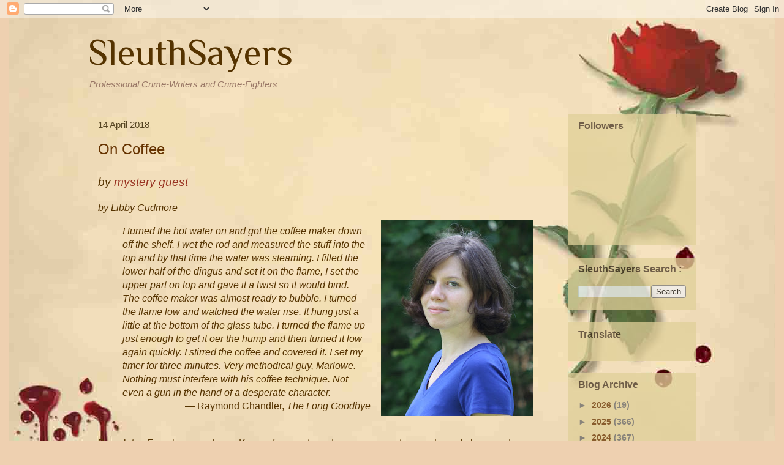

--- FILE ---
content_type: text/html; charset=UTF-8
request_url: https://www.sleuthsayers.org/2018/04/on-coffee.html
body_size: 25254
content:
<!DOCTYPE html>
<html class='v2' dir='ltr' xmlns='http://www.w3.org/1999/xhtml' xmlns:b='http://www.google.com/2005/gml/b' xmlns:data='http://www.google.com/2005/gml/data' xmlns:expr='http://www.google.com/2005/gml/expr'>
<head>
<link href='https://www.blogger.com/static/v1/widgets/335934321-css_bundle_v2.css' rel='stylesheet' type='text/css'/>
<meta content='IE=EmulateIE7' http-equiv='X-UA-Compatible'/>
<meta content='width=1100' name='viewport'/>
<meta content='text/html; charset=UTF-8' http-equiv='Content-Type'/>
<meta content='blogger' name='generator'/>
<link href='https://www.sleuthsayers.org/favicon.ico' rel='icon' type='image/x-icon'/>
<link href='https://www.sleuthsayers.org/2018/04/on-coffee.html' rel='canonical'/>
<link rel="alternate" type="application/atom+xml" title="SleuthSayers - Atom" href="https://www.sleuthsayers.org/feeds/posts/default" />
<link rel="alternate" type="application/rss+xml" title="SleuthSayers - RSS" href="https://www.sleuthsayers.org/feeds/posts/default?alt=rss" />
<link rel="service.post" type="application/atom+xml" title="SleuthSayers - Atom" href="https://www.blogger.com/feeds/3119105822589181967/posts/default" />

<link rel="alternate" type="application/atom+xml" title="SleuthSayers - Atom" href="https://www.sleuthsayers.org/feeds/1903919248382338446/comments/default" />
<!--Can't find substitution for tag [blog.ieCssRetrofitLinks]-->
<link href='https://blogger.googleusercontent.com/img/b/R29vZ2xl/AVvXsEjecwz4ebTjoc2v1XQJ6WhcEV6KoR3KETm5ldBK-cg1sM1y7BcZPDtZzMvRdcZVKoDeyWFpM_KpZ5rp4tkobsRh5ea-6AVddVYhYflp0uRzJQwRnP8uEG7r46QEFQEgrbuXUVzngWfi6ts/s320/LibbyCudmore.jpg' rel='image_src'/>
<meta content='https://www.sleuthsayers.org/2018/04/on-coffee.html' property='og:url'/>
<meta content='On Coffee' property='og:title'/>
<meta content='A criminally compelling web site featuring professional crime writers and crime fighters.' property='og:description'/>
<meta content='https://blogger.googleusercontent.com/img/b/R29vZ2xl/AVvXsEjecwz4ebTjoc2v1XQJ6WhcEV6KoR3KETm5ldBK-cg1sM1y7BcZPDtZzMvRdcZVKoDeyWFpM_KpZ5rp4tkobsRh5ea-6AVddVYhYflp0uRzJQwRnP8uEG7r46QEFQEgrbuXUVzngWfi6ts/w1200-h630-p-k-no-nu/LibbyCudmore.jpg' property='og:image'/>
<title>SleuthSayers: On Coffee</title>
<style type='text/css'>@font-face{font-family:'Philosopher';font-style:normal;font-weight:400;font-display:swap;src:url(//fonts.gstatic.com/s/philosopher/v21/vEFV2_5QCwIS4_Dhez5jcWBjT0020NqfZ7c.woff2)format('woff2');unicode-range:U+0460-052F,U+1C80-1C8A,U+20B4,U+2DE0-2DFF,U+A640-A69F,U+FE2E-FE2F;}@font-face{font-family:'Philosopher';font-style:normal;font-weight:400;font-display:swap;src:url(//fonts.gstatic.com/s/philosopher/v21/vEFV2_5QCwIS4_Dhez5jcWBqT0020NqfZ7c.woff2)format('woff2');unicode-range:U+0301,U+0400-045F,U+0490-0491,U+04B0-04B1,U+2116;}@font-face{font-family:'Philosopher';font-style:normal;font-weight:400;font-display:swap;src:url(//fonts.gstatic.com/s/philosopher/v21/vEFV2_5QCwIS4_Dhez5jcWBhT0020NqfZ7c.woff2)format('woff2');unicode-range:U+0102-0103,U+0110-0111,U+0128-0129,U+0168-0169,U+01A0-01A1,U+01AF-01B0,U+0300-0301,U+0303-0304,U+0308-0309,U+0323,U+0329,U+1EA0-1EF9,U+20AB;}@font-face{font-family:'Philosopher';font-style:normal;font-weight:400;font-display:swap;src:url(//fonts.gstatic.com/s/philosopher/v21/vEFV2_5QCwIS4_Dhez5jcWBgT0020NqfZ7c.woff2)format('woff2');unicode-range:U+0100-02BA,U+02BD-02C5,U+02C7-02CC,U+02CE-02D7,U+02DD-02FF,U+0304,U+0308,U+0329,U+1D00-1DBF,U+1E00-1E9F,U+1EF2-1EFF,U+2020,U+20A0-20AB,U+20AD-20C0,U+2113,U+2C60-2C7F,U+A720-A7FF;}@font-face{font-family:'Philosopher';font-style:normal;font-weight:400;font-display:swap;src:url(//fonts.gstatic.com/s/philosopher/v21/vEFV2_5QCwIS4_Dhez5jcWBuT0020Nqf.woff2)format('woff2');unicode-range:U+0000-00FF,U+0131,U+0152-0153,U+02BB-02BC,U+02C6,U+02DA,U+02DC,U+0304,U+0308,U+0329,U+2000-206F,U+20AC,U+2122,U+2191,U+2193,U+2212,U+2215,U+FEFF,U+FFFD;}</style>
<style id='page-skin-1' type='text/css'><!--
/*
-----------------------------------------------
Blogger Template Style
Name:     Blood Rose
Designer: Leigh Lundin
URL:      https://sleuthsayers.blogspot.com/
----------------------------------------------- */
/* Variable definitions
====================
<Variable name="keycolor" description="Main Color" type="color" default="#ffffff"/>
<Group description="Page" selector="body">
<Variable name="body.font" description="Font" type="font"
default="normal normal 13px Arial, Tahoma, Helvetica, FreeSans, sans-serif"/>
<Variable name="body.background.color" description="Background Color" type="color" default="#000000"/>
<Variable name="body.text.color" description="Text Color" type="color" default="#ffffff"/>
</Group>
<Group description="Links" selector=".main-inner">
<Variable name="link.color" description="Link Color" type="color" default="#888888"/>
<Variable name="link.visited.color" description="Visited Color" type="color" default="#444444"/>
<Variable name="link.hover.color" description="Hover Color" type="color" default="#cccccc"/>
</Group>
<Group description="Blog Title" selector=".header h1">
<Variable name="header.font" description="Title Font" type="font"
default="normal bold 40px Arial, Tahoma, Helvetica, FreeSans, sans-serif"/>
<Variable name="header.text.color" description="Title Color" type="color" default="#553300" />
<Variable name="header.background.color" description="Header Background" type="color" default="transparent" />
</Group>
<Group description="Blog Description" selector=".header .description">
<Variable name="description.font" description="Font" type="font"
default="normal normal 14px Arial, Tahoma, Helvetica, FreeSans, sans-serif"/>
<Variable name="description.text.color" description="Text Color" type="color"
default="#553300" />
</Group>
<Group description="Tabs Text" selector=".tabs-inner .widget li a">
<Variable name="tabs.font" description="Font" type="font"
default="normal bold 14px Arial, Tahoma, Helvetica, FreeSans, sans-serif"/>
<Variable name="tabs.text.color" description="Text Color" type="color" default="#553300"/>
<Variable name="tabs.selected.text.color" description="Selected Color" type="color" default="#cc3300"/>
</Group>
<Group description="Tabs Background" selector=".tabs-outer .PageList">
<Variable name="tabs.background.color" description="Background Color" type="color" default="#141414"/>
<Variable name="tabs.selected.background.color" description="Selected Color" type="color" default="#444444"/>
<Variable name="tabs.border.color" description="Border Color" type="color" default="transparent"/>
</Group>
<Group description="Date Header" selector=".main-inner .widget h2.date-header, .main-inner .widget h2.date-header span">
<Variable name="date.font" description="Font" type="font"
default="normal normal 14px Arial, Tahoma, Helvetica, FreeSans, sans-serif"/>
<Variable name="date.text.color" description="Text Color" type="color" default="#666666"/>
<Variable name="date.border.color" description="Border Color" type="color" default="transparent"/>
</Group>
<Group description="Post Title" selector="h3.post-title, h4, h3.post-title a">
<Variable name="post.title.font" description="Font" type="font"
default="normal bold 22px Arial, Tahoma, Helvetica, FreeSans, sans-serif"/>
<Variable name="post.title.text.color" description="Text Color" type="color" default="#553300"/>
</Group>
<Group description="Post Background" selector=".post">
<Variable name="post.background.color" description="Background Color" type="color" default="#e0d099" />
<Variable name="post.border.color" description="Border Color" type="color" default="transparent" />
<Variable name="post.border.bevel.color" description="Bevel Color" type="color" default="transparent"/>
</Group>
<Group description="Gadget Title" selector="h2">
<Variable name="widget.title.font" description="Font" type="font"
default="normal bold 14px Arial, Tahoma, Helvetica, FreeSans, sans-serif"/>
<Variable name="widget.title.text.color" description="Text Color" type="color" default="#553300"/>
</Group>
<Group description="Gadget Text" selector=".sidebar .widget">
<Variable name="widget.font" description="Font" type="font"
default="normal normal 14px Arial, Tahoma, Helvetica, FreeSans, sans-serif"/>
<Variable name="widget.text.color" description="Text Color" type="color" default="#553300"/>
<Variable name="widget.alternate.text.color" description="Alternate Color" type="color" default="#666666"/>
</Group>
<Group description="Gadget Links" selector=".sidebar .widget">
<Variable name="widget.link.color" description="Link Color" type="color" default="#993322"/>
<Variable name="widget.link.visited.color" description="Visited Color" type="color" default="#331100"/>
<Variable name="widget.link.hover.color" description="Hover Color" type="color" default="#cc3300"/>
</Group>
<Group description="Gadget Background" selector=".sidebar .widget">
<Variable name="widget.background.color" description="Background Color" type="color" default="#141414"/>
<Variable name="widget.border.color" description="Border Color" type="color" default="#222222"/>
<Variable name="widget.border.bevel.color" description="Bevel Color" type="color" default="#000000"/>
</Group>
<Group description="Sidebar Background" selector=".column-left-inner .column-right-inner">
<Variable name="widget.outer.background.color" description="Background Color" type="color" default="transparent" />
</Group>
<Group description="Images" selector=".main-inner">
<Variable name="image.background.color" description="Background Color" type="color" default="transparent"/>
<Variable name="image.border.color" description="Border Color" type="color" default="transparent"/>
</Group>
<Group description="Feed" selector=".blog-feeds">
<Variable name="feed.text.color" description="Text Color" type="color" default="#553300"/>
</Group>
<Group description="Feed Links" selector=".blog-feeds">
<Variable name="feed.link.color" description="Link Color" type="color" default="#993322"/>
<Variable name="feed.link.visited.color" description="Visited Color" type="color" default="#331100"/>
<Variable name="feed.link.hover.color" description="Hover Color" type="color" default="#cc3300"/>
</Group>
<Group description="Pager" selector=".blog-pager">
<Variable name="pager.background.color" description="Background Color" type="color" default="transparent" />
</Group>
<Group description="Footer" selector=".footer-outer">
<Variable name="footer.background.color" description="Background Color" type="color" default="#e0d099" />
<Variable name="footer.text.color" description="Text Color" type="color" default="#553300" />
</Group>
<Variable name="title.shadow.spread" description="Title Shadow" type="length" default="-1px"/>
<Variable name="body.background" description="Body Background" type="background"
color="#eed0b0"
default="$(color) none repeat scroll top left"/>
<Variable name="body.background.gradient.cap" description="Body Gradient Cap" type="url"
default="none"/>
<Variable name="body.background.size" description="Body Background Size" type="string" default="auto"/>
<Variable name="tabs.background.gradient" description="Tabs Background Gradient" type="url"
default="none"/>
<Variable name="header.background.gradient" description="Header Background Gradient" type="url" default="none" />
<Variable name="header.padding.top" description="Header Top Padding" type="length" default="22px" />
<Variable name="header.margin.top" description="Header Top Margin" type="length" default="0" />
<Variable name="header.margin.bottom" description="Header Bottom Margin" type="length" default="0" />
<Variable name="widget.padding.top" description="Widget Padding Top" type="length" default="8px" />
<Variable name="widget.padding.side" description="Widget Padding Side" type="length" default="15px" />
<Variable name="widget.outer.margin.top" description="Widget Top Margin" type="length" default="0" />
<Variable name="widget.outer.background.gradient" description="Gradient" type="url" default="none" />
<Variable name="widget.border.radius" description="Gadget Border Radius" type="length" default="0" />
<Variable name="outer.shadow.spread" description="Outer Shadow Size" type="length" default="0" />
<Variable name="date.header.border.radius.top" description="Date Header Border Radius Top" type="length" default="0" />
<Variable name="date.header.position" description="Date Header Position" type="length" default="15px" />
<Variable name="date.space" description="Date Space" type="length" default="30px" />
<Variable name="date.position" description="Date Float" type="string" default="static" />
<Variable name="date.padding.bottom" description="Date Padding Bottom" type="length" default="0" />
<Variable name="date.border.size" description="Date Border Size" type="length" default="0" />
<Variable name="date.background" description="Date Background" type="background" color="transparent"
default="$(color) none no-repeat scroll top left" />
<Variable name="date.first.border.radius.top" description="Date First top radius" type="length" default="0" />
<Variable name="date.last.space.bottom" description="Date Last Space Bottom" type="length"
default="20px" />
<Variable name="date.last.border.radius.bottom" description="Date Last bottom radius" type="length" default="0" />
<Variable name="post.first.padding.top" description="First Post Padding Top" type="length" default="0" />
<Variable name="image.shadow.spread" description="Image Shadow Size" type="length" default="0"/>
<Variable name="image.border.radius" description="Image Border Radius" type="length" default="0"/>
<Variable name="separator.outdent" description="Separator Outdent" type="length" default="15px" />
<Variable name="title.separator.border.size" description="Widget Title Border Size" type="length" default="1px" />
<Variable name="list.separator.border.size" description="List Separator Border Size" type="length" default="1px" />
<Variable name="shadow.spread" description="Shadow Size" type="length" default="0"/>
<Variable name="startSide" description="Side where text starts in blog language" type="automatic" default="left"/>
<Variable name="endSide" description="Side where text ends in blog language" type="automatic" default="right"/>
<Variable name="date.side" description="Side where date header is placed" type="string" default="right"/>
<Variable name="pager.border.radius.top" description="Pager Border Top Radius" type="length" default="0" />
<Variable name="pager.space.top" description="Pager Top Space" type="length" default="1em" />
<Variable name="footer.background.gradient" description="Background Gradient" type="url" default="none" />
<Variable name="mobile.background.size" description="Mobile Background Size" type="string"
default="auto"/>
<Variable name="mobile.background.overlay" description="Mobile Background Overlay" type="string"
default="transparent none repeat scroll top left"/>
<Variable name="mobile.button.color" description="Mobile Button Color" type="color" default="#ffffff" />
*/
/* Content
----------------------------------------------- */
body, .body-fauxcolumn-outer {
font: normal normal 16px Arial, Tahoma, Helvetica, FreeSans, sans-serif;
color: #553300;
background: #eed0b0 url(https://blogger.googleusercontent.com/img/b/R29vZ2xl/AVvXsEiylxr2oBT6IiBaZMJu_MsL_l7USNBK_7u3BV2HADrBTGiyDoYhfGCJnUUH9035OV7PmrBEhUgFOZ4gXjoqrpsCBiYYRU6zt1ZdYtel6j1bke28nWE3JPVmv9Xq3SpJ33EkVkHeDbvHhhE/s0/antique_blotter_1250_shrink.jpg) no-repeat fixed top center;
}
html body .content-outer {
min-width: 0;
max-width: 100%;
width: 100%;
}
a:link {
text-decoration: none;
color: #993322;
}
a:visited {
text-decoration: none;
color: #331100;
}
a:hover {
text-decoration: underline;
color: #cc3300;
}
.body-fauxcolumn-outer .cap-top {
position: absolute;
z-index: 1;
height: 276px;
width: 100%;
background: transparent none repeat-x scroll top left;
_background-image: none;
}
/* Columns
----------------------------------------------- */
.content-inner {
padding: 0;
}
.header-inner .section {
margin: 0 16px;
}
.tabs-inner .section {
margin: 0 16px;
}
.main-inner {
padding-top: 30px;
}
.main-inner .column-center-inner,
.main-inner .column-left-inner,
.main-inner .column-right-inner {
padding: 0 5px;
}
*+html body .main-inner .column-center-inner {
margin-top: -30px;
}
#layout .main-inner .column-center-inner {
margin-top: 0;
}
/* Header
----------------------------------------------- */
.header-outer {
margin: 0 0 0 0;
background: transparent none repeat scroll 0 0;
}
.Header h1 {
font: normal normal 60px Philosopher;
color: #553300;
text-shadow: 0 0 -1px #000000;
}
.Header h1 a {
color: #553300;
}
.Header .description {
font: italic normal 15px Arial, Tahoma, Helvetica, FreeSans, sans-serif;
color: #997766;
}
.header-inner .Header .titlewrapper,
.header-inner .Header .descriptionwrapper {
padding-left: 0;
padding-right: 0;
margin-bottom: 0;
}
.header-inner .Header .titlewrapper {
padding-top: 22px;
}
/* Tabs
----------------------------------------------- */
.tabs-outer {
overflow: hidden;
position: relative;
background: transparent none repeat scroll 0 0;
}
#layout .tabs-outer {
overflow: visible;
}
.tabs-cap-top, .tabs-cap-bottom {
position: absolute;
width: 100%;
border-top: 1px solid #c0a154;
}
.tabs-cap-bottom {
bottom: 0;
}
.tabs-inner .widget li a {
display: inline-block;
margin: 0;
padding: .6em 1.5em;
font: normal bold 20px Georgia, Utopia, 'Palatino Linotype', Palatino, serif;
color: #cc3300;
border-top: 1px solid #c0a154;
border-bottom: 1px solid #c0a154;
border-left: 1px solid #c0a154;
}
.tabs-inner .widget li:last-child a {
border-right: 1px solid #c0a154;
}
.tabs-inner .widget li.selected a, .tabs-inner .widget li a:hover {
background: #7f4c00 none repeat-x scroll 0 -100px;
color: #553300;
}
/* Headings
----------------------------------------------- */
h2 {
font: normal bold 16px Verdana, Geneva, sans-serif;
color: #443322;
}
/* Widgets
----------------------------------------------- */
.main-inner .section {
margin: 0 27px;
padding: 0;
}
.main-inner .column-left-outer,
.main-inner .column-right-outer {
margin-top: 0;
}
#layout .main-inner .column-left-outer,
#layout .main-inner .column-right-outer {
margin-top: 0;
}
.main-inner .column-left-inner,
.main-inner .column-right-inner {
background: transparent none repeat 0 0;
-moz-box-shadow: 0 0 0 rgba(0, 0, 0, .2);
-webkit-box-shadow: 0 0 0 rgba(0, 0, 0, .2);
-goog-ms-box-shadow: 0 0 0 rgba(0, 0, 0, .2);
box-shadow: 0 0 0 rgba(0, 0, 0, .2);
-moz-border-radius: 0;
-webkit-border-radius: 0;
-goog-ms-border-radius: 0;
border-radius: 0;
}
#layout .main-inner .column-left-inner,
#layout .main-inner .column-right-inner {
margin-top: 0;
}
.sidebar .widget {
font: normal bold 14px Arial, Tahoma, Helvetica, FreeSans, sans-serif;
color: #221100;
}
.sidebar .widget a:link {
color: #663300;
}
.sidebar .widget a:visited {
color: #993300;
}
.sidebar .widget a:hover {
color: #ff3300;
}
.sidebar .widget h2 {
text-shadow: 0 0 -1px #000000;
}
.main-inner .widget {
background-color: #e0d099;
border: 1px solid transparent;
padding: 0 15px 15px;
margin: 20px -16px;
-moz-box-shadow: 0 0 0 rgba(0, 0, 0, .2);
-webkit-box-shadow: 0 0 0 rgba(0, 0, 0, .2);
-goog-ms-box-shadow: 0 0 0 rgba(0, 0, 0, .2);
box-shadow: 0 0 0 rgba(0, 0, 0, .2);
-moz-border-radius: 0;
-webkit-border-radius: 0;
-goog-ms-border-radius: 0;
border-radius: 0;
}
.main-inner .widget h2 {
margin: 0 -15px;
padding: .6em 15px .5em;
border-bottom: 1px solid transparent;
}
.footer-inner .widget h2 {
padding: 0 0 .4em;
border-bottom: 1px solid transparent;
}
.main-inner .widget h2 + div, .footer-inner .widget h2 + div {
border-top: 1px solid transparent;
padding-top: 8px;
}
.main-inner .widget .widget-content {
margin: 0 -15px;
padding: 7px 15px 0;
}
.main-inner .widget ul, .main-inner .widget #ArchiveList ul.flat {
margin: -8px -15px 0;
padding: 0;
list-style: none;
}
.main-inner .widget #ArchiveList {
margin: -8px 0 0;
}
.main-inner .widget ul li, .main-inner .widget #ArchiveList ul.flat li {
padding: .5em 15px;
text-indent: 0;
color: #666666;
border-top: 1px solid transparent;
border-bottom: 1px solid transparent;
}
.main-inner .widget #ArchiveList ul li {
padding-top: .25em;
padding-bottom: .25em;
}
.main-inner .widget ul li:first-child, .main-inner .widget #ArchiveList ul.flat li:first-child {
border-top: none;
}
.main-inner .widget ul li:last-child, .main-inner .widget #ArchiveList ul.flat li:last-child {
border-bottom: none;
}
.post-body {
position: relative;
}
.main-inner .widget .post-body ul {
padding: 0 2.5em;
margin: .5em 0;
list-style: disc;
}
.main-inner .widget .post-body ul li {
padding: 0.25em 0;
margin-bottom: .25em;
color: #553300;
border: none;
}
.footer-inner .widget ul {
padding: 0;
list-style: none;
}
.widget .zippy {
color: #666666;
}
/* Posts
----------------------------------------------- */
body .main-inner .Blog {
padding: 0;
margin-bottom: 1em;
background-color: transparent;
border: none;
-moz-box-shadow: 0 0 0 rgba(0, 0, 0, 0);
-webkit-box-shadow: 0 0 0 rgba(0, 0, 0, 0);
-goog-ms-box-shadow: 0 0 0 rgba(0, 0, 0, 0);
box-shadow: 0 0 0 rgba(0, 0, 0, 0);
}
.main-inner .section:last-child .Blog:last-child {
padding: 0;
margin-bottom: 1em;
}
.main-inner .widget h2.date-header {
margin: 0 -15px 1px;
padding: 0 0 0 0;
font: normal normal 15px Arial, Tahoma, Helvetica, FreeSans, sans-serif;
color: #554422;
background: transparent none no-repeat scroll top left;
border-top: 0 solid transparent;
border-bottom: 1px solid transparent;
-moz-border-radius-topleft: 0;
-moz-border-radius-topright: 0;
-webkit-border-top-left-radius: 0;
-webkit-border-top-right-radius: 0;
border-top-left-radius: 0;
border-top-right-radius: 0;
position: static;
bottom: 100%;
right: 15px;
text-shadow: 0 0 -1px #000000;
}
.main-inner .widget h2.date-header span {
font: normal normal 15px Arial, Tahoma, Helvetica, FreeSans, sans-serif;
display: block;
padding: .5em 15px;
border-left: 0 solid transparent;
border-right: 0 solid transparent;
}
.date-outer {
position: relative;
margin: 30px 0 20px;
padding: 0 15px;
background-color: transparent;
border: 1px solid transparent;
-moz-box-shadow: 0 0 0 rgba(0, 0, 0, .2);
-webkit-box-shadow: 0 0 0 rgba(0, 0, 0, .2);
-goog-ms-box-shadow: 0 0 0 rgba(0, 0, 0, .2);
box-shadow: 0 0 0 rgba(0, 0, 0, .2);
-moz-border-radius: 0;
-webkit-border-radius: 0;
-goog-ms-border-radius: 0;
border-radius: 0;
}
.date-outer:first-child {
margin-top: 0;
}
.date-outer:last-child {
margin-bottom: 20px;
-moz-border-radius-bottomleft: 0;
-moz-border-radius-bottomright: 0;
-webkit-border-bottom-left-radius: 0;
-webkit-border-bottom-right-radius: 0;
-goog-ms-border-bottom-left-radius: 0;
-goog-ms-border-bottom-right-radius: 0;
border-bottom-left-radius: 0;
border-bottom-right-radius: 0;
}
.date-posts {
margin: 0 -15px;
padding: 0 15px;
clear: both;
}
.post-outer, .inline-ad {
border-top: 1px solid transparent;
margin: 0 -15px;
padding: 15px 15px;
}
.post-outer {
padding-bottom: 10px;
}
.post-outer:first-child {
padding-top: 0;
border-top: none;
}
.post-outer:last-child, .inline-ad:last-child {
border-bottom: none;
}
.post-body {
position: relative;
}
.post-body img {
padding: 8px;
background: transparent;
border: 1px solid transparent;
-moz-box-shadow: 0 0 0 rgba(0, 0, 0, .2);
-webkit-box-shadow: 0 0 0 rgba(0, 0, 0, .2);
box-shadow: 0 0 0 rgba(0, 0, 0, .2);
-moz-border-radius: 0;
-webkit-border-radius: 0;
border-radius: 0;
}
h3.post-title, h4 {
font: normal normal 24px Verdana, Geneva, sans-serif;
color: #663300;
}
h3.post-title a {
font: normal normal 24px Verdana, Geneva, sans-serif;
color: #663300;
}
h3.post-title a:hover {
color: #cc3300;
text-decoration: underline;
}
.post-header {
margin: 0 0 1em;
}
.post-body {
line-height: 1.4;
}
.post-outer h2 {
color: #553300;
}
.post-footer {
margin: 1.5em 0 0;
}
#blog-pager {
padding: 15px;
font-size: 120%;
background-color: transparent;
border: 1px solid transparent;
-moz-box-shadow: 0 0 0 rgba(0, 0, 0, .2);
-webkit-box-shadow: 0 0 0 rgba(0, 0, 0, .2);
-goog-ms-box-shadow: 0 0 0 rgba(0, 0, 0, .2);
box-shadow: 0 0 0 rgba(0, 0, 0, .2);
-moz-border-radius: 0;
-webkit-border-radius: 0;
-goog-ms-border-radius: 0;
border-radius: 0;
-moz-border-radius-topleft: 0;
-moz-border-radius-topright: 0;
-webkit-border-top-left-radius: 0;
-webkit-border-top-right-radius: 0;
-goog-ms-border-top-left-radius: 0;
-goog-ms-border-top-right-radius: 0;
border-top-left-radius: 0;
border-top-right-radius-topright: 0;
margin-top: 1em;
}
.blog-feeds, .post-feeds {
margin: 1em 0;
text-align: center;
color: #c0a154;
}
.blog-feeds a, .post-feeds a {
color: #cc3300;
}
.blog-feeds a:visited, .post-feeds a:visited {
color: #993322;
}
.blog-feeds a:hover, .post-feeds a:hover {
color: #ff3300;
}
.post-outer .comments {
margin-top: 2em;
}
/* Footer
----------------------------------------------- */
.footer-outer {
margin: -0 0 -1px;
padding: 0 0 0;
color: #997755;
overflow: hidden;
}
.footer-fauxborder-left {
border-top: 1px solid transparent;
background: transparent none repeat scroll 0 0;
-moz-box-shadow: 0 0 0 rgba(0, 0, 0, .2);
-webkit-box-shadow: 0 0 0 rgba(0, 0, 0, .2);
-goog-ms-box-shadow: 0 0 0 rgba(0, 0, 0, .2);
box-shadow: 0 0 0 rgba(0, 0, 0, .2);
margin: 0 -0;
}
/* Mobile
----------------------------------------------- */
body.mobile {
background-size: auto;
}
.mobile .body-fauxcolumn-outer {
background: transparent none repeat scroll top left;
}
*+html body.mobile .main-inner .column-center-inner {
margin-top: 0;
}
.mobile .main-inner .widget {
padding: 0 0 15px;
}
.mobile .main-inner .widget h2 + div,
.mobile .footer-inner .widget h2 + div {
border-top: none;
padding-top: 0;
}
.mobile .footer-inner .widget h2 {
padding: 0.5em 0;
border-bottom: none;
}
.mobile .main-inner .widget .widget-content {
margin: 0;
padding: 7px 0 0;
}
.mobile .main-inner .widget ul,
.mobile .main-inner .widget #ArchiveList ul.flat {
margin: 0 -15px 0;
}
.mobile .main-inner .widget h2.date-header {
right: 0;
}
.mobile .date-header span {
padding: 0.4em 0;
}
.mobile .date-outer:first-child {
margin-bottom: 0;
border: 1px solid transparent;
-moz-border-radius-topleft: 0;
-moz-border-radius-topright: 0;
-webkit-border-top-left-radius: 0;
-webkit-border-top-right-radius: 0;
-goog-ms-border-top-left-radius: 0;
-goog-ms-border-top-right-radius: 0;
border-top-left-radius: 0;
border-top-right-radius: 0;
}
.mobile .date-outer {
border-color: transparent;
border-width: 0 1px 1px;
}
.mobile .date-outer:last-child {
margin-bottom: 0;
}
.mobile .main-inner {
padding: 0;
}
.mobile .header-inner .section {
margin: 0;
}
.mobile .blog-posts {
padding: 0 10px;
}
.mobile .post-outer, .mobile .inline-ad {
padding: 5px 0;
}
.mobile .tabs-inner .section {
margin: 0 10px;
}
.mobile .main-inner .widget h2 {
margin: 0;
padding: 0;
}
.mobile .main-inner .widget h2.date-header span {
padding: 0;
}
.mobile .main-inner .widget .widget-content {
margin: 0;
padding: 7px 0 0;
}
.mobile #blog-pager {
border: 1px solid transparent;
background: transparent none repeat scroll 0 0;
}
.mobile .main-inner .column-left-inner,
.mobile .main-inner .column-right-inner {
background: transparent none repeat 0 0;
-moz-box-shadow: none;
-webkit-box-shadow: none;
-goog-ms-box-shadow: none;
box-shadow: none;
}
.mobile .date-posts {
margin: 0;
padding: 0;
}
.mobile .footer-fauxborder-left {
margin: 0;
border-top: inherit;
}
.mobile .main-inner .section:last-child .Blog:last-child {
margin-bottom: 0;
}
.mobile-index-contents {
color: #553300;
}
.mobile .mobile-link-button {
background: #993322 none repeat scroll 0 0;
}
.mobile-link-button a:link, .mobile-link-button a:visited {
color: #ffffff;
}
.mobile .tabs-inner .PageList .widget-content {
background: transparent;
border-top: 1px solid;
border-color: #c0a154;
color: #cc3300;
}
.mobile .tabs-inner .PageList .widget-content .pagelist-arrow {
border-left: 1px solid #c0a154;
}
.column-right-outer {
/*	z-index:21;	*/
-webkit-opacity: 0.75;
-moz-opacity: 0.75;
filter: alpha(opacity=75);
-ms-filter:"progid:DXImageTransform.Microsoft.Alpha(Opacity=75)";
opacity: .75;
}
.column-right-inner {
/*	z-index:22;	*/
color: #332211;
}.column-right-outer {
/*	z-index:21;	*/
-webkit-opacity: 0.75;
-moz-opacity: 0.75;
filter: alpha(opacity=75);
-ms-filter:"progid:DXImageTransform.Microsoft.Alpha(Opacity=75)";
opacity: .75;
}
.column-right-inner {
/*	z-index:22;	*/
color: #332211;
}
--></style>
<style id='template-skin-1' type='text/css'><!--
body {
min-width: 1024px;
}
.content-outer, .content-fauxcolumn-outer, .region-inner {
min-width: 1024px;
max-width: 1024px;
_width: 1024px;
}
.main-inner .columns {
padding-left: 0px;
padding-right: 240px;
}
.main-inner .fauxcolumn-center-outer {
left: 0px;
right: 240px;
/* IE6 does not respect left and right together */
_width: expression(this.parentNode.offsetWidth -
parseInt("0px") -
parseInt("240px") + 'px');
}
.main-inner .fauxcolumn-left-outer {
width: 0px;
}
.main-inner .fauxcolumn-right-outer {
width: 240px;
}
.main-inner .column-left-outer {
width: 0px;
right: 100%;
margin-left: -0px;
}
.main-inner .column-right-outer {
width: 240px;
margin-right: -240px;
}
#layout {
min-width: 0;
}
#layout .content-outer {
min-width: 0;
width: 800px;
}
#layout .region-inner {
min-width: 0;
width: auto;
}
--></style>
<link href='https://www.blogger.com/dyn-css/authorization.css?targetBlogID=3119105822589181967&amp;zx=103fc344-e9a6-4898-8b61-4bc1f58fa574' media='none' onload='if(media!=&#39;all&#39;)media=&#39;all&#39;' rel='stylesheet'/><noscript><link href='https://www.blogger.com/dyn-css/authorization.css?targetBlogID=3119105822589181967&amp;zx=103fc344-e9a6-4898-8b61-4bc1f58fa574' rel='stylesheet'/></noscript>
<meta name='google-adsense-platform-account' content='ca-host-pub-1556223355139109'/>
<meta name='google-adsense-platform-domain' content='blogspot.com'/>

<link rel="stylesheet" href="https://fonts.googleapis.com/css2?display=swap&family=Inconsolata&family=Cousine&family=Courier+Prime&family=Courier"></head>
<body class='loading'>
<div class='navbar section' id='navbar'><div class='widget Navbar' data-version='1' id='Navbar1'><script type="text/javascript">
    function setAttributeOnload(object, attribute, val) {
      if(window.addEventListener) {
        window.addEventListener('load',
          function(){ object[attribute] = val; }, false);
      } else {
        window.attachEvent('onload', function(){ object[attribute] = val; });
      }
    }
  </script>
<div id="navbar-iframe-container"></div>
<script type="text/javascript" src="https://apis.google.com/js/platform.js"></script>
<script type="text/javascript">
      gapi.load("gapi.iframes:gapi.iframes.style.bubble", function() {
        if (gapi.iframes && gapi.iframes.getContext) {
          gapi.iframes.getContext().openChild({
              url: 'https://www.blogger.com/navbar/3119105822589181967?po\x3d1903919248382338446\x26origin\x3dhttps://www.sleuthsayers.org',
              where: document.getElementById("navbar-iframe-container"),
              id: "navbar-iframe"
          });
        }
      });
    </script><script type="text/javascript">
(function() {
var script = document.createElement('script');
script.type = 'text/javascript';
script.src = '//pagead2.googlesyndication.com/pagead/js/google_top_exp.js';
var head = document.getElementsByTagName('head')[0];
if (head) {
head.appendChild(script);
}})();
</script>
</div></div>
<div class='body-fauxcolumns'>
<div class='fauxcolumn-outer body-fauxcolumn-outer'>
<div class='cap-top'>
<div class='cap-left'></div>
<div class='cap-right'></div>
</div>
<div class='fauxborder-left'>
<div class='fauxborder-right'></div>
<div class='fauxcolumn-inner'>
</div>
</div>
<div class='cap-bottom'>
<div class='cap-left'></div>
<div class='cap-right'></div>
</div>
</div>
</div>
<div class='content'>
<div class='content-fauxcolumns'>
<div class='fauxcolumn-outer content-fauxcolumn-outer'>
<div class='cap-top'>
<div class='cap-left'></div>
<div class='cap-right'></div>
</div>
<div class='fauxborder-left'>
<div class='fauxborder-right'></div>
<div class='fauxcolumn-inner'>
</div>
</div>
<div class='cap-bottom'>
<div class='cap-left'></div>
<div class='cap-right'></div>
</div>
</div>
</div>
<div class='content-outer'>
<div class='content-cap-top cap-top'>
<div class='cap-left'></div>
<div class='cap-right'></div>
</div>
<div class='fauxborder-left content-fauxborder-left'>
<div class='fauxborder-right content-fauxborder-right'></div>
<div class='content-inner'>
<header>
<div class='header-outer'>
<div class='header-cap-top cap-top'>
<div class='cap-left'></div>
<div class='cap-right'></div>
</div>
<div class='fauxborder-left header-fauxborder-left'>
<div class='fauxborder-right header-fauxborder-right'></div>
<div class='region-inner header-inner'>
<div class='header section' id='header'><div class='widget Header' data-version='1' id='Header1'>
<div id='header-inner'>
<div class='titlewrapper'>
<h1 class='title'>
<a href='https://www.sleuthsayers.org/'>SleuthSayers</a>
</h1>
</div>
<div class='descriptionwrapper'>
<p class='description'><span>Professional Crime-Writers and Crime-Fighters</span></p>
</div>
</div>
</div></div>
</div>
</div>
<div class='header-cap-bottom cap-bottom'>
<div class='cap-left'></div>
<div class='cap-right'></div>
</div>
</div>
</header>
<div class='tabs-outer'>
<div class='tabs-cap-top cap-top'>
<div class='cap-left'></div>
<div class='cap-right'></div>
</div>
<div class='fauxborder-left tabs-fauxborder-left'>
<div class='fauxborder-right tabs-fauxborder-right'></div>
<div class='region-inner tabs-inner'>
<div class='tabs no-items section' id='crosscol'></div>
<div class='tabs no-items section' id='crosscol-overflow'></div>
</div>
</div>
<div class='tabs-cap-bottom cap-bottom'>
<div class='cap-left'></div>
<div class='cap-right'></div>
</div>
</div>
<div class='main-outer'>
<div class='main-cap-top cap-top'>
<div class='cap-left'></div>
<div class='cap-right'></div>
</div>
<div class='fauxborder-left main-fauxborder-left'>
<div class='fauxborder-right main-fauxborder-right'></div>
<div class='region-inner main-inner'>
<div class='columns fauxcolumns'>
<div class='fauxcolumn-outer fauxcolumn-center-outer'>
<div class='cap-top'>
<div class='cap-left'></div>
<div class='cap-right'></div>
</div>
<div class='fauxborder-left'>
<div class='fauxborder-right'></div>
<div class='fauxcolumn-inner'>
</div>
</div>
<div class='cap-bottom'>
<div class='cap-left'></div>
<div class='cap-right'></div>
</div>
</div>
<div class='fauxcolumn-outer fauxcolumn-left-outer'>
<div class='cap-top'>
<div class='cap-left'></div>
<div class='cap-right'></div>
</div>
<div class='fauxborder-left'>
<div class='fauxborder-right'></div>
<div class='fauxcolumn-inner'>
</div>
</div>
<div class='cap-bottom'>
<div class='cap-left'></div>
<div class='cap-right'></div>
</div>
</div>
<div class='fauxcolumn-outer fauxcolumn-right-outer'>
<div class='cap-top'>
<div class='cap-left'></div>
<div class='cap-right'></div>
</div>
<div class='fauxborder-left'>
<div class='fauxborder-right'></div>
<div class='fauxcolumn-inner'>
</div>
</div>
<div class='cap-bottom'>
<div class='cap-left'></div>
<div class='cap-right'></div>
</div>
</div>
<!-- corrects IE6 width calculation -->
<div class='columns-inner'>
<div class='column-center-outer'>
<div class='column-center-inner'>
<div class='main section' id='main'><div class='widget Blog' data-version='1' id='Blog1'>
<div class='blog-posts hfeed'>

          <div class="date-outer">
        
<h2 class='date-header'><span>14 April 2018</span></h2>

          <div class="date-posts">
        
<div class='post-outer'>
<div class='post hentry'>
<a name='1903919248382338446'></a>
<h3 class='post-title entry-title'>
On Coffee
</h3>
<div class='post-header'>
<div class='post-header-line-1'></div>
<br/>
<span class='post-author vcard' style='font-style: italic; font-size: larger;'>
		   	by 
                
<span class='fn' itemprop='author' itemscope='itemscope' itemtype='https://schema.org/Person'>
<meta content='https://www.blogger.com/profile/10352979692241386956' itemprop='url'/>
<a href='https://www.blogger.com/profile/10352979692241386956' rel='author' title='author profile'>
<span itemprop='name'>mystery guest</span>
</a>
</span>
</span>
</div>
<div class='post-body entry-content' id='post-body-1903919248382338446'>
<i>by Libby Cudmore</i><br />
<div style="text-align: right;">
<a href="https://blogger.googleusercontent.com/img/b/R29vZ2xl/AVvXsEjecwz4ebTjoc2v1XQJ6WhcEV6KoR3KETm5ldBK-cg1sM1y7BcZPDtZzMvRdcZVKoDeyWFpM_KpZ5rp4tkobsRh5ea-6AVddVYhYflp0uRzJQwRnP8uEG7r46QEFQEgrbuXUVzngWfi6ts/s1600/LibbyCudmore.jpg" imageanchor="1" style="clear: right; float: right; margin-bottom: 1em; margin-left: 1ex;"><img alt="Libby Cudmore" border="0" data-original-height="1083" data-original-width="845" height="320" src="https://blogger.googleusercontent.com/img/b/R29vZ2xl/AVvXsEjecwz4ebTjoc2v1XQJ6WhcEV6KoR3KETm5ldBK-cg1sM1y7BcZPDtZzMvRdcZVKoDeyWFpM_KpZ5rp4tkobsRh5ea-6AVddVYhYflp0uRzJQwRnP8uEG7r46QEFQEgrbuXUVzngWfi6ts/s320/LibbyCudmore.jpg" title="Libby Cudmore" width="249" /></a></div>
<blockquote>
<i>I turned the hot water on and got the coffee maker down off the shelf. I wet the rod and measured the stuff into the top and by that time the water was steaming. I filled the lower half of the dingus and set it on the flame, I set the upper part on top and gave it a twist so it would bind.</i>
<br />
<i>The coffee maker was almost ready to bubble. I turned the flame low and watched the water rise. It hung just a little at the bottom of the glass tube. I turned the flame up just enough to get it oer the hump and then turned it low again quickly. I stirred the coffee and covered it. I set my timer for three minutes. Very methodical guy, Marlowe. Nothing must interfere with his coffee technique. Not even a gun in the hand of a desperate character.</i>
<br />
<div align="right">
&#8212; Raymond Chandler, <i>The Long Goodbye</i></div>
</blockquote>
<br />
<div style="clear: both;">
<div>
Percolator, French press, drip or Keurig, from carts and convenience stores, artisanal shops and vending machines, coffee is the unsung hero of the crime novel. Black and bitter or hot and life-saving, it can sooth an anxious gunman, fix a hangover or keep you up long enough to solve that murder/heist/kidnapping that has plagued you for 200 pages.&nbsp;</div>
<br />
<div>
My own writing time starts with a coffee ritual. I wake up, usually around 6 a.m. (having set the alarm for 5:51 a.m., which gives me enough time to hit snooze once and snuggle with my husband and cat). I use a French press, a tip I picked up from the same college English professor who taught me about crime fiction (and who gave me the copy of <i>The Long Goodbye</i> that I re-read every year) and coarse-ground coffee, preferably from Fairway (I stock up at the store at 74<u><span style="font-size: xx-small;"><sup>th</sup></span></u> and Broadway). I will make due with other coffee, if I have to. I vary on the flavor; currently I&#8217;m using the traditional Fairway blend.</div>
<br />
<div>
I heat the water in the red teakettle my husband and I bought when we first moved in together. Not quite to boiling; I listen until it just starts to rumble a little. While the water is doing its thing, I prep the French press. Two scoops, with about a quarter of a scoop extra. I don&#8217;t know why I do this. Luck, maybe.&nbsp; A couple flicks of cinnamon too, just to help me wake up. Brain food.</div>
<br />
<div>
While the coffee is brewing, I make my playlist. Can&#8217;t write without the playlist.</div>
<br />
<div>
I used to take mine with Carnation evaporated milk when I was going through a weird 1950s housewife phase. Then I took it with half and half, but lately, I&#8217;ve been drinking it black, with raw sugar.&nbsp;</div>
<br />
<div>
I feel like you can tell a lot about a person by what kind of coffee mug they use. Is it personalized? Did it come from a special event, a concert, a vacation destination? Or is it plain, nondescript, something that came in a set of four from WalMart. Maybe it was stolen from a stakeout at a fancy hotel. I only have a handful of coffee mugs, all of them from special events &#8211; the 2016 Steely Dan tour, my beloved Beverly&#8217;s in Oklahoma City, a bookstore in Austin, Texas, where my Dad proudly bought copies of <i>The Big Rewind</i> for his co-workers. Guess he figured I already had a copy and bought me a mug instead.</div>
<br />
<div>
When it&#8217;s ready, it&#8217;s ready, and I can finally sit down to write.</div>
<br />
<div>
But maybe your detective drinks tea instead. Or yerba mate. Or energy drinks that make his heart feel like it&#8217;s going to explode all over his laptop. Whatever it is, make a ritual of it. Let her live fully in that moment, that ritual. Let it be a piece of his day, ahead of the robberies and the dead bodies, tap into a grand genre tradition.&nbsp;</div>
<br />
<div>
How do you make and take your coffee?</div>
</div>
<div style='clear: both;'></div>
</div>
<div class='post-footer'>
<div class='post-footer-line post-footer-line-1'><span class='post-author vcard'>
Posted by
<span class='fn'>mystery guest</span>
</span>
<span class='post-timestamp'>
at
<a class='timestamp-link' href='https://www.sleuthsayers.org/2018/04/on-coffee.html' rel='bookmark' title='permanent link'><abbr class='published' title='2018-04-14T00:00:00-04:00'>00:00</abbr></a>
</span>
<span class='post-comment-link'>
</span>
<span class='post-icons'>
<span class='item-action'>
<a href='https://www.blogger.com/email-post/3119105822589181967/1903919248382338446' title='Email Post'>
<img alt='' class='icon-action' height='13' src='https://img1.blogblog.com/img/icon18_email.gif' width='18'/>
</a>
</span>
<span class='item-control blog-admin pid-1926448216'>
<a href='https://www.blogger.com/post-edit.g?blogID=3119105822589181967&postID=1903919248382338446&from=pencil' title='Edit Post'>
<img alt='' class='icon-action' height='18' src='https://resources.blogblog.com/img/icon18_edit_allbkg.gif' width='18'/>
</a>
</span>
</span>
<div class='post-share-buttons goog-inline-block'>
<a class='goog-inline-block share-button sb-email' href='https://www.blogger.com/share-post.g?blogID=3119105822589181967&postID=1903919248382338446&target=email' target='_blank' title='Email This'><span class='share-button-link-text'>Email This</span></a><a class='goog-inline-block share-button sb-blog' href='https://www.blogger.com/share-post.g?blogID=3119105822589181967&postID=1903919248382338446&target=blog' onclick='window.open(this.href, "_blank", "height=270,width=475"); return false;' target='_blank' title='BlogThis!'><span class='share-button-link-text'>BlogThis!</span></a><a class='goog-inline-block share-button sb-twitter' href='https://www.blogger.com/share-post.g?blogID=3119105822589181967&postID=1903919248382338446&target=twitter' target='_blank' title='Share to X'><span class='share-button-link-text'>Share to X</span></a><a class='goog-inline-block share-button sb-facebook' href='https://www.blogger.com/share-post.g?blogID=3119105822589181967&postID=1903919248382338446&target=facebook' onclick='window.open(this.href, "_blank", "height=430,width=640"); return false;' target='_blank' title='Share to Facebook'><span class='share-button-link-text'>Share to Facebook</span></a><a class='goog-inline-block share-button sb-pinterest' href='https://www.blogger.com/share-post.g?blogID=3119105822589181967&postID=1903919248382338446&target=pinterest' target='_blank' title='Share to Pinterest'><span class='share-button-link-text'>Share to Pinterest</span></a>
</div>
<span class='post-backlinks post-comment-link'>
</span>
</div>
<div class='post-footer-line post-footer-line-2'><span class='post-labels'>
Labels:
<a href='https://www.sleuthsayers.org/search/label/caffeine' rel='tag'>caffeine</a>,
<a href='https://www.sleuthsayers.org/search/label/coffee' rel='tag'>coffee</a>,
<a href='https://www.sleuthsayers.org/search/label/Libby%20Cudmore' rel='tag'>Libby Cudmore</a>
</span>
</div>
<div class='post-footer-line post-footer-line-3'><span class='post-location'>
Location:
<a href='https://maps.google.com/maps?q=Oneonta,+NY+13820,+USA@42.4528571,-75.06377459999999&z=10' target='_blank'>Oneonta, NY 13820, USA</a>
</span>
</div>
</div>
</div>
<div class='comments' id='comments'>
<a name='comments'></a>
<h4>8 comments:</h4>
<div class='comments-content'>
<script async='async' src='' type='text/javascript'></script>
<script type='text/javascript'>
    (function() {
      var items = null;
      var msgs = null;
      var config = {};

// <![CDATA[
      var cursor = null;
      if (items && items.length > 0) {
        cursor = parseInt(items[items.length - 1].timestamp) + 1;
      }

      var bodyFromEntry = function(entry) {
        var text = (entry &&
                    ((entry.content && entry.content.$t) ||
                     (entry.summary && entry.summary.$t))) ||
            '';
        if (entry && entry.gd$extendedProperty) {
          for (var k in entry.gd$extendedProperty) {
            if (entry.gd$extendedProperty[k].name == 'blogger.contentRemoved') {
              return '<span class="deleted-comment">' + text + '</span>';
            }
          }
        }
        return text;
      }

      var parse = function(data) {
        cursor = null;
        var comments = [];
        if (data && data.feed && data.feed.entry) {
          for (var i = 0, entry; entry = data.feed.entry[i]; i++) {
            var comment = {};
            // comment ID, parsed out of the original id format
            var id = /blog-(\d+).post-(\d+)/.exec(entry.id.$t);
            comment.id = id ? id[2] : null;
            comment.body = bodyFromEntry(entry);
            comment.timestamp = Date.parse(entry.published.$t) + '';
            if (entry.author && entry.author.constructor === Array) {
              var auth = entry.author[0];
              if (auth) {
                comment.author = {
                  name: (auth.name ? auth.name.$t : undefined),
                  profileUrl: (auth.uri ? auth.uri.$t : undefined),
                  avatarUrl: (auth.gd$image ? auth.gd$image.src : undefined)
                };
              }
            }
            if (entry.link) {
              if (entry.link[2]) {
                comment.link = comment.permalink = entry.link[2].href;
              }
              if (entry.link[3]) {
                var pid = /.*comments\/default\/(\d+)\?.*/.exec(entry.link[3].href);
                if (pid && pid[1]) {
                  comment.parentId = pid[1];
                }
              }
            }
            comment.deleteclass = 'item-control blog-admin';
            if (entry.gd$extendedProperty) {
              for (var k in entry.gd$extendedProperty) {
                if (entry.gd$extendedProperty[k].name == 'blogger.itemClass') {
                  comment.deleteclass += ' ' + entry.gd$extendedProperty[k].value;
                } else if (entry.gd$extendedProperty[k].name == 'blogger.displayTime') {
                  comment.displayTime = entry.gd$extendedProperty[k].value;
                }
              }
            }
            comments.push(comment);
          }
        }
        return comments;
      };

      var paginator = function(callback) {
        if (hasMore()) {
          var url = config.feed + '?alt=json&v=2&orderby=published&reverse=false&max-results=50';
          if (cursor) {
            url += '&published-min=' + new Date(cursor).toISOString();
          }
          window.bloggercomments = function(data) {
            var parsed = parse(data);
            cursor = parsed.length < 50 ? null
                : parseInt(parsed[parsed.length - 1].timestamp) + 1
            callback(parsed);
            window.bloggercomments = null;
          }
          url += '&callback=bloggercomments';
          var script = document.createElement('script');
          script.type = 'text/javascript';
          script.src = url;
          document.getElementsByTagName('head')[0].appendChild(script);
        }
      };
      var hasMore = function() {
        return !!cursor;
      };
      var getMeta = function(key, comment) {
        if ('iswriter' == key) {
          var matches = !!comment.author
              && comment.author.name == config.authorName
              && comment.author.profileUrl == config.authorUrl;
          return matches ? 'true' : '';
        } else if ('deletelink' == key) {
          return config.baseUri + '/comment/delete/'
               + config.blogId + '/' + comment.id;
        } else if ('deleteclass' == key) {
          return comment.deleteclass;
        }
        return '';
      };

      var replybox = null;
      var replyUrlParts = null;
      var replyParent = undefined;

      var onReply = function(commentId, domId) {
        if (replybox == null) {
          // lazily cache replybox, and adjust to suit this style:
          replybox = document.getElementById('comment-editor');
          if (replybox != null) {
            replybox.height = '250px';
            replybox.style.display = 'block';
            replyUrlParts = replybox.src.split('#');
          }
        }
        if (replybox && (commentId !== replyParent)) {
          replybox.src = '';
          document.getElementById(domId).insertBefore(replybox, null);
          replybox.src = replyUrlParts[0]
              + (commentId ? '&parentID=' + commentId : '')
              + '#' + replyUrlParts[1];
          replyParent = commentId;
        }
      };

      var hash = (window.location.hash || '#').substring(1);
      var startThread, targetComment;
      if (/^comment-form_/.test(hash)) {
        startThread = hash.substring('comment-form_'.length);
      } else if (/^c[0-9]+$/.test(hash)) {
        targetComment = hash.substring(1);
      }

      // Configure commenting API:
      var configJso = {
        'maxDepth': config.maxThreadDepth
      };
      var provider = {
        'id': config.postId,
        'data': items,
        'loadNext': paginator,
        'hasMore': hasMore,
        'getMeta': getMeta,
        'onReply': onReply,
        'rendered': true,
        'initComment': targetComment,
        'initReplyThread': startThread,
        'config': configJso,
        'messages': msgs
      };

      var render = function() {
        if (window.goog && window.goog.comments) {
          var holder = document.getElementById('comment-holder');
          window.goog.comments.render(holder, provider);
        }
      };

      // render now, or queue to render when library loads:
      if (window.goog && window.goog.comments) {
        render();
      } else {
        window.goog = window.goog || {};
        window.goog.comments = window.goog.comments || {};
        window.goog.comments.loadQueue = window.goog.comments.loadQueue || [];
        window.goog.comments.loadQueue.push(render);
      }
    })();
// ]]>
  </script>
<div id='comment-holder'>
<div class="comment-thread toplevel-thread"><ol id="top-ra"><li class="comment" id="c463704261846343460"><div class="avatar-image-container"><img src="//blogger.googleusercontent.com/img/b/R29vZ2xl/AVvXsEhSMUAMN236MVZUeMtuzVgBGCYlbdnwiKSoMbJmTwOT6Rrg9J01pLgCjyQO1NnDLGig9B_Rr8N2vvhkSxUZuUdkok9cB4H2oeYXl4YHWHoaqhoNrygLwOM8WUsWgO3ygA/s45-c/LeighR512.jpg" alt=""/></div><div class="comment-block"><div class="comment-header"><cite class="user"><a href="https://www.blogger.com/profile/07921276795499571578" rel="nofollow">Leigh Lundin</a></cite><span class="icon user "></span><span class="datetime secondary-text"><a rel="nofollow" href="https://www.sleuthsayers.org/2018/04/on-coffee.html?showComment=1523679373484#c463704261846343460">14 April, 2018 00:16</a></span></div><p class="comment-content">Uh-oh! What about those of us who don&#39;t/can&#39;t drink coffee? Sure, I do self-medicate with kilos of caffeine (it &#39;cools the ADD brain&#39;), but due to a down-country boyhood incident (featuring bumblebees, barns, and benadryl) I can&#39;t drink coffee. I can&#39;t even drink whiskey straight from the desk drawer bottle! There goes my macho image. It must mean I&#39;m not worthy of Spade and Marlowe! Damn, even Velma can outdrink me!<br><br>I like the double-entendre of the title, Libby.</p><span class="comment-actions secondary-text"><a class="comment-reply" target="_self" data-comment-id="463704261846343460">Reply</a><span class="item-control blog-admin blog-admin pid-1886723687"><a target="_self" href="https://www.blogger.com/comment/delete/3119105822589181967/463704261846343460">Delete</a></span></span></div><div class="comment-replies"><div id="c463704261846343460-rt" class="comment-thread inline-thread hidden"><span class="thread-toggle thread-expanded"><span class="thread-arrow"></span><span class="thread-count"><a target="_self">Replies</a></span></span><ol id="c463704261846343460-ra" class="thread-chrome thread-expanded"><div></div><div id="c463704261846343460-continue" class="continue"><a class="comment-reply" target="_self" data-comment-id="463704261846343460">Reply</a></div></ol></div></div><div class="comment-replybox-single" id="c463704261846343460-ce"></div></li><li class="comment" id="c3729521311475240824"><div class="avatar-image-container"><img src="//blogger.googleusercontent.com/img/b/R29vZ2xl/AVvXsEhDWqgWcxG8njd6CB11knRRGoW3DW5H5huBqYXqjPcz_7gP6KEtJ3_BUbiM5PohtJLRsQRZ8AsiGMMRL7e3kK_D0s24IrMevdvNvXWOlgTtze0b8kWrX-7DADkLEC2t4A/s45-c/Dx+1-4-14b.jpg" alt=""/></div><div class="comment-block"><div class="comment-header"><cite class="user"><a href="https://www.blogger.com/profile/03142721824657611738" rel="nofollow">O&#39;Neil De Noux</a></cite><span class="icon user "></span><span class="datetime secondary-text"><a rel="nofollow" href="https://www.sleuthsayers.org/2018/04/on-coffee.html?showComment=1523703503606#c3729521311475240824">14 April, 2018 06:58</a></span></div><p class="comment-content">Coffee. Si, signora. A Mr. Coffee machine using Italian Roast coffee from World Market, alternating pots of dark roast coffee-and-chicory New Orleans blend. Or espresso using a Krups espresso machine. Coffee early and often. All of my recurring characters drink coffee-and-chicory. One lives near the Mississippi River warehouses that import coffee - the aroma rolling in from the river. Gotta have it.</p><span class="comment-actions secondary-text"><a class="comment-reply" target="_self" data-comment-id="3729521311475240824">Reply</a><span class="item-control blog-admin blog-admin pid-1740276652"><a target="_self" href="https://www.blogger.com/comment/delete/3119105822589181967/3729521311475240824">Delete</a></span></span></div><div class="comment-replies"><div id="c3729521311475240824-rt" class="comment-thread inline-thread hidden"><span class="thread-toggle thread-expanded"><span class="thread-arrow"></span><span class="thread-count"><a target="_self">Replies</a></span></span><ol id="c3729521311475240824-ra" class="thread-chrome thread-expanded"><div></div><div id="c3729521311475240824-continue" class="continue"><a class="comment-reply" target="_self" data-comment-id="3729521311475240824">Reply</a></div></ol></div></div><div class="comment-replybox-single" id="c3729521311475240824-ce"></div></li><li class="comment" id="c1948314348281732363"><div class="avatar-image-container"><img src="//blogger.googleusercontent.com/img/b/R29vZ2xl/AVvXsEiDKBGnaLPMWbAtDV8q_aQwa-RbDl72GOuUPHFyoMKcrSUbh8RICaVD06c6-UOCuNcQWHPTQdu-TwEqI8LXypL_4gklDk0mXE9E4ahKyTwk0L_GCjiFUaq6_EJH2wRisw/s45-c/Art+Taylor+photo+by+Evan+Michio.jpg" alt=""/></div><div class="comment-block"><div class="comment-header"><cite class="user"><a href="https://www.blogger.com/profile/02409008167752619352" rel="nofollow">Art Taylor</a></cite><span class="icon user "></span><span class="datetime secondary-text"><a rel="nofollow" href="https://www.sleuthsayers.org/2018/04/on-coffee.html?showComment=1523712696168#c1948314348281732363">14 April, 2018 09:31</a></span></div><p class="comment-content">I&#39;ve only started drinking coffee in the last few months--here at 50 years old, yikes! I basically make an Americano each afternoon these days for a quick burst of... something. (Tea in the morning; a longer standing routine there.) We have a bunch of mugs, but my favorite these days is one my wife got for me for Christmas a few years ago: a Masterpiece Mystery mug with Edward Gorey figures on it, three suspects and one detective. </p><span class="comment-actions secondary-text"><a class="comment-reply" target="_self" data-comment-id="1948314348281732363">Reply</a><span class="item-control blog-admin blog-admin pid-1315498125"><a target="_self" href="https://www.blogger.com/comment/delete/3119105822589181967/1948314348281732363">Delete</a></span></span></div><div class="comment-replies"><div id="c1948314348281732363-rt" class="comment-thread inline-thread hidden"><span class="thread-toggle thread-expanded"><span class="thread-arrow"></span><span class="thread-count"><a target="_self">Replies</a></span></span><ol id="c1948314348281732363-ra" class="thread-chrome thread-expanded"><div></div><div id="c1948314348281732363-continue" class="continue"><a class="comment-reply" target="_self" data-comment-id="1948314348281732363">Reply</a></div></ol></div></div><div class="comment-replybox-single" id="c1948314348281732363-ce"></div></li><li class="comment" id="c4838684646847069359"><div class="avatar-image-container"><img src="//blogger.googleusercontent.com/img/b/R29vZ2xl/AVvXsEiJKleC_XZC-8mJVGTpIidI7CQQcQogMc_-CJT1wdIVfbedWj8HKRfZo-R7DhdeE-m7OUfqW3HnX8ktrWc7Inp0BEFOmp-d4YBQhN1mZxQ9x9wSwbYIGbFHoSo2wrbKYzg/s45-c/*" alt=""/></div><div class="comment-block"><div class="comment-header"><cite class="user"><a href="https://www.blogger.com/profile/03015761600962360110" rel="nofollow">Eve Fisher</a></cite><span class="icon user "></span><span class="datetime secondary-text"><a rel="nofollow" href="https://www.sleuthsayers.org/2018/04/on-coffee.html?showComment=1523714565097#c4838684646847069359">14 April, 2018 10:02</a></span></div><p class="comment-content">I&#39;m a tea-drinker ever since the Great Coffee Freeze of 1972, when I couldn&#39;t afford it anymore.  But tea-drinking is a ritual in and of itself.  You have to get the water boiling, which gives you time to meditate and check any aches and pains, including the bruises from that last encounter with the suspect&#39;s goon squad.  Then you pour it, and wait exactly five minutes (I like mine strong, thank you).  More time to study the weather (we&#39;re in a blizzard RIGHT NOW - 12 inches by sunset), or whatever comes to mind.  Then you can pour it and smell the first wonderful scent...  And my mug is a hand-made salt-fired  mug with a Japanese-style drawing of a galloping horse that I&#39;ve been using for years...</p><span class="comment-actions secondary-text"><a class="comment-reply" target="_self" data-comment-id="4838684646847069359">Reply</a><span class="item-control blog-admin blog-admin pid-1584712172"><a target="_self" href="https://www.blogger.com/comment/delete/3119105822589181967/4838684646847069359">Delete</a></span></span></div><div class="comment-replies"><div id="c4838684646847069359-rt" class="comment-thread inline-thread hidden"><span class="thread-toggle thread-expanded"><span class="thread-arrow"></span><span class="thread-count"><a target="_self">Replies</a></span></span><ol id="c4838684646847069359-ra" class="thread-chrome thread-expanded"><div></div><div id="c4838684646847069359-continue" class="continue"><a class="comment-reply" target="_self" data-comment-id="4838684646847069359">Reply</a></div></ol></div></div><div class="comment-replybox-single" id="c4838684646847069359-ce"></div></li><li class="comment" id="c6008822074527816558"><div class="avatar-image-container"><img src="//blogger.googleusercontent.com/img/b/R29vZ2xl/AVvXsEj_OAGM3WeYLi5wN7NVrqQgcY7puzSP9quljPiaK1bn3_NAVF2rBIXAD7DdVmQlE_Y4GfBcPGfB7A5TS-cwgh-TS0mvieOHJQ8BW01W_RKUpgW3AcWxnW4TMK2o-SlLOhA/s45-c/stack_of_books.jpg" alt=""/></div><div class="comment-block"><div class="comment-header"><cite class="user"><a href="https://www.blogger.com/profile/07978136287154214297" rel="nofollow">Rick Robinson</a></cite><span class="icon user "></span><span class="datetime secondary-text"><a rel="nofollow" href="https://www.sleuthsayers.org/2018/04/on-coffee.html?showComment=1523720547385#c6008822074527816558">14 April, 2018 11:42</a></span></div><p class="comment-content">Coffee, thick and black. Not quite spoon-stands-up-in-it thick, but I boil what comes from the coffee maker for a couple of minutes. Then I let it cool a little so I don&#39;t burn my mouth, and down it gets gulped. I use a mug from the Seattle Bouchercon, dark blue. I have several of them. At least 2 cups in the morning, another late morning, at least one more mid-afternoon. Yum.</p><span class="comment-actions secondary-text"><a class="comment-reply" target="_self" data-comment-id="6008822074527816558">Reply</a><span class="item-control blog-admin blog-admin pid-556564739"><a target="_self" href="https://www.blogger.com/comment/delete/3119105822589181967/6008822074527816558">Delete</a></span></span></div><div class="comment-replies"><div id="c6008822074527816558-rt" class="comment-thread inline-thread hidden"><span class="thread-toggle thread-expanded"><span class="thread-arrow"></span><span class="thread-count"><a target="_self">Replies</a></span></span><ol id="c6008822074527816558-ra" class="thread-chrome thread-expanded"><div></div><div id="c6008822074527816558-continue" class="continue"><a class="comment-reply" target="_self" data-comment-id="6008822074527816558">Reply</a></div></ol></div></div><div class="comment-replybox-single" id="c6008822074527816558-ce"></div></li><li class="comment" id="c6807174006490308847"><div class="avatar-image-container"><img src="//resources.blogblog.com/img/blank.gif" alt=""/></div><div class="comment-block"><div class="comment-header"><cite class="user">Rachman</cite><span class="icon user "></span><span class="datetime secondary-text"><a rel="nofollow" href="https://www.sleuthsayers.org/2018/04/on-coffee.html?showComment=1523727800834#c6807174006490308847">14 April, 2018 13:43</a></span></div><p class="comment-content">French or Italian coffees --&#160;in France or Italy.</p><span class="comment-actions secondary-text"><a class="comment-reply" target="_self" data-comment-id="6807174006490308847">Reply</a><span class="item-control blog-admin blog-admin pid-1360040998"><a target="_self" href="https://www.blogger.com/comment/delete/3119105822589181967/6807174006490308847">Delete</a></span></span></div><div class="comment-replies"><div id="c6807174006490308847-rt" class="comment-thread inline-thread hidden"><span class="thread-toggle thread-expanded"><span class="thread-arrow"></span><span class="thread-count"><a target="_self">Replies</a></span></span><ol id="c6807174006490308847-ra" class="thread-chrome thread-expanded"><div></div><div id="c6807174006490308847-continue" class="continue"><a class="comment-reply" target="_self" data-comment-id="6807174006490308847">Reply</a></div></ol></div></div><div class="comment-replybox-single" id="c6807174006490308847-ce"></div></li><li class="comment" id="c8467847933342980257"><div class="avatar-image-container"><img src="//www.blogger.com/img/blogger_logo_round_35.png" alt=""/></div><div class="comment-block"><div class="comment-header"><cite class="user"><a href="https://www.blogger.com/profile/00239163766419735693" rel="nofollow">Elizabeth</a></cite><span class="icon user "></span><span class="datetime secondary-text"><a rel="nofollow" href="https://www.sleuthsayers.org/2018/04/on-coffee.html?showComment=1523729789800#c8467847933342980257">14 April, 2018 14:16</a></span></div><p class="comment-content">Used to have a Gevalia coffee machine but it never worked right. Husband, who can fix anything, couldn&#39;t fix that so we bought a Mr. Coffee. I make a pot at a time of store-brand coffee. I drink mine with a 1/2 packet of hot chocolate powder &amp; a tablespoon of milk. He&#39;s diabetic so I give him Splenda.<br><br>We basically live in each other&#39;s pockets, which I realize isn&#39;t healthy, but in spite of that we always drink out of our <b>own</b> mugs. His two are identical, designed by an old girlfriend. I have one that sez &quot;Bo &amp; Liz&quot; with linked hearts, &amp; another from Rutgers University when I gave a presentation there. </p><span class="comment-actions secondary-text"><a class="comment-reply" target="_self" data-comment-id="8467847933342980257">Reply</a><span class="item-control blog-admin blog-admin pid-1215929391"><a target="_self" href="https://www.blogger.com/comment/delete/3119105822589181967/8467847933342980257">Delete</a></span></span></div><div class="comment-replies"><div id="c8467847933342980257-rt" class="comment-thread inline-thread hidden"><span class="thread-toggle thread-expanded"><span class="thread-arrow"></span><span class="thread-count"><a target="_self">Replies</a></span></span><ol id="c8467847933342980257-ra" class="thread-chrome thread-expanded"><div></div><div id="c8467847933342980257-continue" class="continue"><a class="comment-reply" target="_self" data-comment-id="8467847933342980257">Reply</a></div></ol></div></div><div class="comment-replybox-single" id="c8467847933342980257-ce"></div></li><li class="comment" id="c5748600396248883556"><div class="avatar-image-container"><img src="//www.blogger.com/img/blogger_logo_round_35.png" alt=""/></div><div class="comment-block"><div class="comment-header"><cite class="user"><a href="https://www.blogger.com/profile/17008022962076648740" rel="nofollow">Thomas Pluck</a></cite><span class="icon user "></span><span class="datetime secondary-text"><a rel="nofollow" href="https://www.sleuthsayers.org/2018/04/on-coffee.html?showComment=1523791771898#c5748600396248883556">15 April, 2018 07:29</a></span></div><p class="comment-content">I gave in to French press and regretted years of bad coffee. I drink Community Coffee Between Toast. In the summer I make a Louisiana cold brew. You soak a pound in 9 cups of water overnight and get rocket fuel that you dilute with water and milk. So smooth. </p><span class="comment-actions secondary-text"><a class="comment-reply" target="_self" data-comment-id="5748600396248883556">Reply</a><span class="item-control blog-admin blog-admin pid-615043842"><a target="_self" href="https://www.blogger.com/comment/delete/3119105822589181967/5748600396248883556">Delete</a></span></span></div><div class="comment-replies"><div id="c5748600396248883556-rt" class="comment-thread inline-thread hidden"><span class="thread-toggle thread-expanded"><span class="thread-arrow"></span><span class="thread-count"><a target="_self">Replies</a></span></span><ol id="c5748600396248883556-ra" class="thread-chrome thread-expanded"><div></div><div id="c5748600396248883556-continue" class="continue"><a class="comment-reply" target="_self" data-comment-id="5748600396248883556">Reply</a></div></ol></div></div><div class="comment-replybox-single" id="c5748600396248883556-ce"></div></li></ol><div id="top-continue" class="continue"><a class="comment-reply" target="_self">Add comment</a></div><div class="comment-replybox-thread" id="top-ce"></div><div class="loadmore hidden" data-post-id="1903919248382338446"><a target="_self">Load more...</a></div></div>
</div>
</div>
<p class='comment-footer'>
<div class='comment-form'>
<a name='comment-form'></a>
<p><b>Welcome. Please feel free to comment.</b><br><br>    Our corporate secretary is notoriously lax when it comes to comments trapped in the spam folder. It may take <a href="http://about.me/Velma" rel="nofollow">Velma</a> a few days to notice, usually after digging in a bottom drawer for a packet of seamed hose, a .38, her flask, or a cigarette.<br><br>    She&#8217;s also sarcastically flip-lipped, but where else can a P.I. find a gal who can wield a candlestick phone, a typewriter, and a gat all at the same time? So bear with us, we value your comment. Once she finishes her Fatima Long Gold.<br><br>    You can format HTML codes of &lt;b&gt;<b>bold</b>&lt;/b&gt;, &lt;i&gt;<i>italics</i>&lt;/i&gt;, and links: &lt;a href=&quot;https://about.me/SleuthSayers&quot;&gt;<a href="https://about.me/SleuthSayers" rel="nofollow">SleuthSayers</a>&lt;/a&gt;</p>
<a href='https://www.blogger.com/comment/frame/3119105822589181967?po=1903919248382338446&hl=en&saa=85391&origin=https://www.sleuthsayers.org' id='comment-editor-src'></a>
<iframe allowtransparency='true' class='blogger-iframe-colorize blogger-comment-from-post' frameborder='0' height='410px' id='comment-editor' name='comment-editor' src='' width='100%'></iframe>
<script src='https://www.blogger.com/static/v1/jsbin/2830521187-comment_from_post_iframe.js' type='text/javascript'></script>
<script type='text/javascript'>
      BLOG_CMT_createIframe('https://www.blogger.com/rpc_relay.html');
    </script>
</div>
</p>
<div id='backlinks-container'>
<div id='Blog1_backlinks-container'>
</div>
</div>
</div>
</div>

        </div></div>
      
</div>
<div class='blog-pager' id='blog-pager'>
<span id='blog-pager-newer-link'>
<a class='blog-pager-newer-link' href='https://www.sleuthsayers.org/2018/04/kranky-kalls-telemarketing-tales-1.html' id='Blog1_blog-pager-newer-link' title='Newer Post'>Newer Post</a>
</span>
<span id='blog-pager-older-link'>
<a class='blog-pager-older-link' href='https://www.sleuthsayers.org/2018/04/agatha-award-finalists-best-short-story.html' id='Blog1_blog-pager-older-link' title='Older Post'>Older Post</a>
</span>
<a class='home-link' href='https://www.sleuthsayers.org/'>Home</a>
</div>
<div class='clear'></div>
<div class='post-feeds'>
<div class='feed-links'>
Subscribe to:
<a class='feed-link' href='https://www.sleuthsayers.org/feeds/1903919248382338446/comments/default' target='_blank' type='application/atom+xml'>Post Comments (Atom)</a>
</div>
</div>
</div></div>
</div>
</div>
<div class='column-left-outer'>
<div class='column-left-inner'>
<aside>
</aside>
</div>
</div>
<div class='column-right-outer'>
<div class='column-right-inner'>
<aside>
<div class='sidebar section' id='sidebar-right-1'><div class='widget Followers' data-version='1' id='Followers1'>
<h2 class='title'>Followers</h2>
<div class='widget-content'>
<div id='Followers1-wrapper'>
<div style='margin-right:2px;'>
<div><script type="text/javascript" src="https://apis.google.com/js/platform.js"></script>
<div id="followers-iframe-container"></div>
<script type="text/javascript">
    window.followersIframe = null;
    function followersIframeOpen(url) {
      gapi.load("gapi.iframes", function() {
        if (gapi.iframes && gapi.iframes.getContext) {
          window.followersIframe = gapi.iframes.getContext().openChild({
            url: url,
            where: document.getElementById("followers-iframe-container"),
            messageHandlersFilter: gapi.iframes.CROSS_ORIGIN_IFRAMES_FILTER,
            messageHandlers: {
              '_ready': function(obj) {
                window.followersIframe.getIframeEl().height = obj.height;
              },
              'reset': function() {
                window.followersIframe.close();
                followersIframeOpen("https://www.blogger.com/followers/frame/3119105822589181967?colors\x3dCgt0cmFuc3BhcmVudBILdHJhbnNwYXJlbnQaByM1NTMzMDAiByM5OTMzMjIqByNlZWQwYjAyByM0NDMzMjI6ByM1NTMzMDBCByM5OTMzMjJKByM2NjY2NjZSByM5OTMzMjJaC3RyYW5zcGFyZW50\x26pageSize\x3d21\x26hl\x3den\x26origin\x3dhttps://www.sleuthsayers.org");
              },
              'open': function(url) {
                window.followersIframe.close();
                followersIframeOpen(url);
              }
            }
          });
        }
      });
    }
    followersIframeOpen("https://www.blogger.com/followers/frame/3119105822589181967?colors\x3dCgt0cmFuc3BhcmVudBILdHJhbnNwYXJlbnQaByM1NTMzMDAiByM5OTMzMjIqByNlZWQwYjAyByM0NDMzMjI6ByM1NTMzMDBCByM5OTMzMjJKByM2NjY2NjZSByM5OTMzMjJaC3RyYW5zcGFyZW50\x26pageSize\x3d21\x26hl\x3den\x26origin\x3dhttps://www.sleuthsayers.org");
  </script></div>
</div>
</div>
<div class='clear'></div>
</div>
</div><div class='widget BlogSearch' data-version='1' id='BlogSearch1'>
<h2 class='title'>SleuthSayers Search :</h2>
<div class='widget-content'>
<div id='BlogSearch1_form'>
<form action='https://www.sleuthsayers.org/search' class='gsc-search-box' target='_top'>
<table cellpadding='0' cellspacing='0' class='gsc-search-box'>
<tbody>
<tr>
<td class='gsc-input'>
<input autocomplete='off' class='gsc-input' name='q' size='10' title='search' type='text' value=''/>
</td>
<td class='gsc-search-button'>
<input class='gsc-search-button' title='search' type='submit' value='Search'/>
</td>
</tr>
</tbody>
</table>
</form>
</div>
</div>
<div class='clear'></div>
</div><div class='widget Translate' data-version='1' id='Translate1'>
<h2 class='title'>Translate</h2>
<div id='google_translate_element'></div>
<script>
    function googleTranslateElementInit() {
      new google.translate.TranslateElement({
        pageLanguage: 'en',
        autoDisplay: 'true',
        layout: google.translate.TranslateElement.InlineLayout.SIMPLE
      }, 'google_translate_element');
    }
  </script>
<script src='//translate.google.com/translate_a/element.js?cb=googleTranslateElementInit'></script>
<div class='clear'></div>
</div><div class='widget BlogArchive' data-version='1' id='BlogArchive1'>
<h2>Blog Archive</h2>
<div class='widget-content'>
<div id='ArchiveList'>
<div id='BlogArchive1_ArchiveList'>
<ul class='hierarchy'>
<li class='archivedate collapsed'>
<a class='toggle' href='javascript:void(0)'>
<span class='zippy'>

        &#9658;&#160;
      
</span>
</a>
<a class='post-count-link' href='https://www.sleuthsayers.org/2026/'>
2026
</a>
<span class='post-count' dir='ltr'>(19)</span>
<ul class='hierarchy'>
<li class='archivedate collapsed'>
<a class='toggle' href='javascript:void(0)'>
<span class='zippy'>

        &#9658;&#160;
      
</span>
</a>
<a class='post-count-link' href='https://www.sleuthsayers.org/2026/01/'>
Jan
</a>
<span class='post-count' dir='ltr'>(19)</span>
</li>
</ul>
</li>
</ul>
<ul class='hierarchy'>
<li class='archivedate collapsed'>
<a class='toggle' href='javascript:void(0)'>
<span class='zippy'>

        &#9658;&#160;
      
</span>
</a>
<a class='post-count-link' href='https://www.sleuthsayers.org/2025/'>
2025
</a>
<span class='post-count' dir='ltr'>(366)</span>
<ul class='hierarchy'>
<li class='archivedate collapsed'>
<a class='toggle' href='javascript:void(0)'>
<span class='zippy'>

        &#9658;&#160;
      
</span>
</a>
<a class='post-count-link' href='https://www.sleuthsayers.org/2025/12/'>
Dec
</a>
<span class='post-count' dir='ltr'>(31)</span>
</li>
</ul>
<ul class='hierarchy'>
<li class='archivedate collapsed'>
<a class='toggle' href='javascript:void(0)'>
<span class='zippy'>

        &#9658;&#160;
      
</span>
</a>
<a class='post-count-link' href='https://www.sleuthsayers.org/2025/11/'>
Nov
</a>
<span class='post-count' dir='ltr'>(30)</span>
</li>
</ul>
<ul class='hierarchy'>
<li class='archivedate collapsed'>
<a class='toggle' href='javascript:void(0)'>
<span class='zippy'>

        &#9658;&#160;
      
</span>
</a>
<a class='post-count-link' href='https://www.sleuthsayers.org/2025/10/'>
Oct
</a>
<span class='post-count' dir='ltr'>(32)</span>
</li>
</ul>
<ul class='hierarchy'>
<li class='archivedate collapsed'>
<a class='toggle' href='javascript:void(0)'>
<span class='zippy'>

        &#9658;&#160;
      
</span>
</a>
<a class='post-count-link' href='https://www.sleuthsayers.org/2025/09/'>
Sep
</a>
<span class='post-count' dir='ltr'>(30)</span>
</li>
</ul>
<ul class='hierarchy'>
<li class='archivedate collapsed'>
<a class='toggle' href='javascript:void(0)'>
<span class='zippy'>

        &#9658;&#160;
      
</span>
</a>
<a class='post-count-link' href='https://www.sleuthsayers.org/2025/08/'>
Aug
</a>
<span class='post-count' dir='ltr'>(30)</span>
</li>
</ul>
<ul class='hierarchy'>
<li class='archivedate collapsed'>
<a class='toggle' href='javascript:void(0)'>
<span class='zippy'>

        &#9658;&#160;
      
</span>
</a>
<a class='post-count-link' href='https://www.sleuthsayers.org/2025/07/'>
Jul
</a>
<span class='post-count' dir='ltr'>(32)</span>
</li>
</ul>
<ul class='hierarchy'>
<li class='archivedate collapsed'>
<a class='toggle' href='javascript:void(0)'>
<span class='zippy'>

        &#9658;&#160;
      
</span>
</a>
<a class='post-count-link' href='https://www.sleuthsayers.org/2025/06/'>
Jun
</a>
<span class='post-count' dir='ltr'>(30)</span>
</li>
</ul>
<ul class='hierarchy'>
<li class='archivedate collapsed'>
<a class='toggle' href='javascript:void(0)'>
<span class='zippy'>

        &#9658;&#160;
      
</span>
</a>
<a class='post-count-link' href='https://www.sleuthsayers.org/2025/05/'>
May
</a>
<span class='post-count' dir='ltr'>(31)</span>
</li>
</ul>
<ul class='hierarchy'>
<li class='archivedate collapsed'>
<a class='toggle' href='javascript:void(0)'>
<span class='zippy'>

        &#9658;&#160;
      
</span>
</a>
<a class='post-count-link' href='https://www.sleuthsayers.org/2025/04/'>
Apr
</a>
<span class='post-count' dir='ltr'>(30)</span>
</li>
</ul>
<ul class='hierarchy'>
<li class='archivedate collapsed'>
<a class='toggle' href='javascript:void(0)'>
<span class='zippy'>

        &#9658;&#160;
      
</span>
</a>
<a class='post-count-link' href='https://www.sleuthsayers.org/2025/03/'>
Mar
</a>
<span class='post-count' dir='ltr'>(31)</span>
</li>
</ul>
<ul class='hierarchy'>
<li class='archivedate collapsed'>
<a class='toggle' href='javascript:void(0)'>
<span class='zippy'>

        &#9658;&#160;
      
</span>
</a>
<a class='post-count-link' href='https://www.sleuthsayers.org/2025/02/'>
Feb
</a>
<span class='post-count' dir='ltr'>(28)</span>
</li>
</ul>
<ul class='hierarchy'>
<li class='archivedate collapsed'>
<a class='toggle' href='javascript:void(0)'>
<span class='zippy'>

        &#9658;&#160;
      
</span>
</a>
<a class='post-count-link' href='https://www.sleuthsayers.org/2025/01/'>
Jan
</a>
<span class='post-count' dir='ltr'>(31)</span>
</li>
</ul>
</li>
</ul>
<ul class='hierarchy'>
<li class='archivedate collapsed'>
<a class='toggle' href='javascript:void(0)'>
<span class='zippy'>

        &#9658;&#160;
      
</span>
</a>
<a class='post-count-link' href='https://www.sleuthsayers.org/2024/'>
2024
</a>
<span class='post-count' dir='ltr'>(367)</span>
<ul class='hierarchy'>
<li class='archivedate collapsed'>
<a class='toggle' href='javascript:void(0)'>
<span class='zippy'>

        &#9658;&#160;
      
</span>
</a>
<a class='post-count-link' href='https://www.sleuthsayers.org/2024/12/'>
Dec
</a>
<span class='post-count' dir='ltr'>(31)</span>
</li>
</ul>
<ul class='hierarchy'>
<li class='archivedate collapsed'>
<a class='toggle' href='javascript:void(0)'>
<span class='zippy'>

        &#9658;&#160;
      
</span>
</a>
<a class='post-count-link' href='https://www.sleuthsayers.org/2024/11/'>
Nov
</a>
<span class='post-count' dir='ltr'>(31)</span>
</li>
</ul>
<ul class='hierarchy'>
<li class='archivedate collapsed'>
<a class='toggle' href='javascript:void(0)'>
<span class='zippy'>

        &#9658;&#160;
      
</span>
</a>
<a class='post-count-link' href='https://www.sleuthsayers.org/2024/10/'>
Oct
</a>
<span class='post-count' dir='ltr'>(31)</span>
</li>
</ul>
<ul class='hierarchy'>
<li class='archivedate collapsed'>
<a class='toggle' href='javascript:void(0)'>
<span class='zippy'>

        &#9658;&#160;
      
</span>
</a>
<a class='post-count-link' href='https://www.sleuthsayers.org/2024/09/'>
Sep
</a>
<span class='post-count' dir='ltr'>(30)</span>
</li>
</ul>
<ul class='hierarchy'>
<li class='archivedate collapsed'>
<a class='toggle' href='javascript:void(0)'>
<span class='zippy'>

        &#9658;&#160;
      
</span>
</a>
<a class='post-count-link' href='https://www.sleuthsayers.org/2024/08/'>
Aug
</a>
<span class='post-count' dir='ltr'>(31)</span>
</li>
</ul>
<ul class='hierarchy'>
<li class='archivedate collapsed'>
<a class='toggle' href='javascript:void(0)'>
<span class='zippy'>

        &#9658;&#160;
      
</span>
</a>
<a class='post-count-link' href='https://www.sleuthsayers.org/2024/07/'>
Jul
</a>
<span class='post-count' dir='ltr'>(31)</span>
</li>
</ul>
<ul class='hierarchy'>
<li class='archivedate collapsed'>
<a class='toggle' href='javascript:void(0)'>
<span class='zippy'>

        &#9658;&#160;
      
</span>
</a>
<a class='post-count-link' href='https://www.sleuthsayers.org/2024/06/'>
Jun
</a>
<span class='post-count' dir='ltr'>(30)</span>
</li>
</ul>
<ul class='hierarchy'>
<li class='archivedate collapsed'>
<a class='toggle' href='javascript:void(0)'>
<span class='zippy'>

        &#9658;&#160;
      
</span>
</a>
<a class='post-count-link' href='https://www.sleuthsayers.org/2024/05/'>
May
</a>
<span class='post-count' dir='ltr'>(31)</span>
</li>
</ul>
<ul class='hierarchy'>
<li class='archivedate collapsed'>
<a class='toggle' href='javascript:void(0)'>
<span class='zippy'>

        &#9658;&#160;
      
</span>
</a>
<a class='post-count-link' href='https://www.sleuthsayers.org/2024/04/'>
Apr
</a>
<span class='post-count' dir='ltr'>(30)</span>
</li>
</ul>
<ul class='hierarchy'>
<li class='archivedate collapsed'>
<a class='toggle' href='javascript:void(0)'>
<span class='zippy'>

        &#9658;&#160;
      
</span>
</a>
<a class='post-count-link' href='https://www.sleuthsayers.org/2024/03/'>
Mar
</a>
<span class='post-count' dir='ltr'>(31)</span>
</li>
</ul>
<ul class='hierarchy'>
<li class='archivedate collapsed'>
<a class='toggle' href='javascript:void(0)'>
<span class='zippy'>

        &#9658;&#160;
      
</span>
</a>
<a class='post-count-link' href='https://www.sleuthsayers.org/2024/02/'>
Feb
</a>
<span class='post-count' dir='ltr'>(29)</span>
</li>
</ul>
<ul class='hierarchy'>
<li class='archivedate collapsed'>
<a class='toggle' href='javascript:void(0)'>
<span class='zippy'>

        &#9658;&#160;
      
</span>
</a>
<a class='post-count-link' href='https://www.sleuthsayers.org/2024/01/'>
Jan
</a>
<span class='post-count' dir='ltr'>(31)</span>
</li>
</ul>
</li>
</ul>
<ul class='hierarchy'>
<li class='archivedate collapsed'>
<a class='toggle' href='javascript:void(0)'>
<span class='zippy'>

        &#9658;&#160;
      
</span>
</a>
<a class='post-count-link' href='https://www.sleuthsayers.org/2023/'>
2023
</a>
<span class='post-count' dir='ltr'>(365)</span>
<ul class='hierarchy'>
<li class='archivedate collapsed'>
<a class='toggle' href='javascript:void(0)'>
<span class='zippy'>

        &#9658;&#160;
      
</span>
</a>
<a class='post-count-link' href='https://www.sleuthsayers.org/2023/12/'>
Dec
</a>
<span class='post-count' dir='ltr'>(31)</span>
</li>
</ul>
<ul class='hierarchy'>
<li class='archivedate collapsed'>
<a class='toggle' href='javascript:void(0)'>
<span class='zippy'>

        &#9658;&#160;
      
</span>
</a>
<a class='post-count-link' href='https://www.sleuthsayers.org/2023/11/'>
Nov
</a>
<span class='post-count' dir='ltr'>(30)</span>
</li>
</ul>
<ul class='hierarchy'>
<li class='archivedate collapsed'>
<a class='toggle' href='javascript:void(0)'>
<span class='zippy'>

        &#9658;&#160;
      
</span>
</a>
<a class='post-count-link' href='https://www.sleuthsayers.org/2023/10/'>
Oct
</a>
<span class='post-count' dir='ltr'>(31)</span>
</li>
</ul>
<ul class='hierarchy'>
<li class='archivedate collapsed'>
<a class='toggle' href='javascript:void(0)'>
<span class='zippy'>

        &#9658;&#160;
      
</span>
</a>
<a class='post-count-link' href='https://www.sleuthsayers.org/2023/09/'>
Sep
</a>
<span class='post-count' dir='ltr'>(30)</span>
</li>
</ul>
<ul class='hierarchy'>
<li class='archivedate collapsed'>
<a class='toggle' href='javascript:void(0)'>
<span class='zippy'>

        &#9658;&#160;
      
</span>
</a>
<a class='post-count-link' href='https://www.sleuthsayers.org/2023/08/'>
Aug
</a>
<span class='post-count' dir='ltr'>(31)</span>
</li>
</ul>
<ul class='hierarchy'>
<li class='archivedate collapsed'>
<a class='toggle' href='javascript:void(0)'>
<span class='zippy'>

        &#9658;&#160;
      
</span>
</a>
<a class='post-count-link' href='https://www.sleuthsayers.org/2023/07/'>
Jul
</a>
<span class='post-count' dir='ltr'>(31)</span>
</li>
</ul>
<ul class='hierarchy'>
<li class='archivedate collapsed'>
<a class='toggle' href='javascript:void(0)'>
<span class='zippy'>

        &#9658;&#160;
      
</span>
</a>
<a class='post-count-link' href='https://www.sleuthsayers.org/2023/06/'>
Jun
</a>
<span class='post-count' dir='ltr'>(30)</span>
</li>
</ul>
<ul class='hierarchy'>
<li class='archivedate collapsed'>
<a class='toggle' href='javascript:void(0)'>
<span class='zippy'>

        &#9658;&#160;
      
</span>
</a>
<a class='post-count-link' href='https://www.sleuthsayers.org/2023/05/'>
May
</a>
<span class='post-count' dir='ltr'>(31)</span>
</li>
</ul>
<ul class='hierarchy'>
<li class='archivedate collapsed'>
<a class='toggle' href='javascript:void(0)'>
<span class='zippy'>

        &#9658;&#160;
      
</span>
</a>
<a class='post-count-link' href='https://www.sleuthsayers.org/2023/04/'>
Apr
</a>
<span class='post-count' dir='ltr'>(30)</span>
</li>
</ul>
<ul class='hierarchy'>
<li class='archivedate collapsed'>
<a class='toggle' href='javascript:void(0)'>
<span class='zippy'>

        &#9658;&#160;
      
</span>
</a>
<a class='post-count-link' href='https://www.sleuthsayers.org/2023/03/'>
Mar
</a>
<span class='post-count' dir='ltr'>(31)</span>
</li>
</ul>
<ul class='hierarchy'>
<li class='archivedate collapsed'>
<a class='toggle' href='javascript:void(0)'>
<span class='zippy'>

        &#9658;&#160;
      
</span>
</a>
<a class='post-count-link' href='https://www.sleuthsayers.org/2023/02/'>
Feb
</a>
<span class='post-count' dir='ltr'>(28)</span>
</li>
</ul>
<ul class='hierarchy'>
<li class='archivedate collapsed'>
<a class='toggle' href='javascript:void(0)'>
<span class='zippy'>

        &#9658;&#160;
      
</span>
</a>
<a class='post-count-link' href='https://www.sleuthsayers.org/2023/01/'>
Jan
</a>
<span class='post-count' dir='ltr'>(31)</span>
</li>
</ul>
</li>
</ul>
<ul class='hierarchy'>
<li class='archivedate collapsed'>
<a class='toggle' href='javascript:void(0)'>
<span class='zippy'>

        &#9658;&#160;
      
</span>
</a>
<a class='post-count-link' href='https://www.sleuthsayers.org/2022/'>
2022
</a>
<span class='post-count' dir='ltr'>(363)</span>
<ul class='hierarchy'>
<li class='archivedate collapsed'>
<a class='toggle' href='javascript:void(0)'>
<span class='zippy'>

        &#9658;&#160;
      
</span>
</a>
<a class='post-count-link' href='https://www.sleuthsayers.org/2022/12/'>
Dec
</a>
<span class='post-count' dir='ltr'>(30)</span>
</li>
</ul>
<ul class='hierarchy'>
<li class='archivedate collapsed'>
<a class='toggle' href='javascript:void(0)'>
<span class='zippy'>

        &#9658;&#160;
      
</span>
</a>
<a class='post-count-link' href='https://www.sleuthsayers.org/2022/11/'>
Nov
</a>
<span class='post-count' dir='ltr'>(30)</span>
</li>
</ul>
<ul class='hierarchy'>
<li class='archivedate collapsed'>
<a class='toggle' href='javascript:void(0)'>
<span class='zippy'>

        &#9658;&#160;
      
</span>
</a>
<a class='post-count-link' href='https://www.sleuthsayers.org/2022/10/'>
Oct
</a>
<span class='post-count' dir='ltr'>(31)</span>
</li>
</ul>
<ul class='hierarchy'>
<li class='archivedate collapsed'>
<a class='toggle' href='javascript:void(0)'>
<span class='zippy'>

        &#9658;&#160;
      
</span>
</a>
<a class='post-count-link' href='https://www.sleuthsayers.org/2022/09/'>
Sep
</a>
<span class='post-count' dir='ltr'>(30)</span>
</li>
</ul>
<ul class='hierarchy'>
<li class='archivedate collapsed'>
<a class='toggle' href='javascript:void(0)'>
<span class='zippy'>

        &#9658;&#160;
      
</span>
</a>
<a class='post-count-link' href='https://www.sleuthsayers.org/2022/08/'>
Aug
</a>
<span class='post-count' dir='ltr'>(31)</span>
</li>
</ul>
<ul class='hierarchy'>
<li class='archivedate collapsed'>
<a class='toggle' href='javascript:void(0)'>
<span class='zippy'>

        &#9658;&#160;
      
</span>
</a>
<a class='post-count-link' href='https://www.sleuthsayers.org/2022/07/'>
Jul
</a>
<span class='post-count' dir='ltr'>(31)</span>
</li>
</ul>
<ul class='hierarchy'>
<li class='archivedate collapsed'>
<a class='toggle' href='javascript:void(0)'>
<span class='zippy'>

        &#9658;&#160;
      
</span>
</a>
<a class='post-count-link' href='https://www.sleuthsayers.org/2022/06/'>
Jun
</a>
<span class='post-count' dir='ltr'>(30)</span>
</li>
</ul>
<ul class='hierarchy'>
<li class='archivedate collapsed'>
<a class='toggle' href='javascript:void(0)'>
<span class='zippy'>

        &#9658;&#160;
      
</span>
</a>
<a class='post-count-link' href='https://www.sleuthsayers.org/2022/05/'>
May
</a>
<span class='post-count' dir='ltr'>(31)</span>
</li>
</ul>
<ul class='hierarchy'>
<li class='archivedate collapsed'>
<a class='toggle' href='javascript:void(0)'>
<span class='zippy'>

        &#9658;&#160;
      
</span>
</a>
<a class='post-count-link' href='https://www.sleuthsayers.org/2022/04/'>
Apr
</a>
<span class='post-count' dir='ltr'>(30)</span>
</li>
</ul>
<ul class='hierarchy'>
<li class='archivedate collapsed'>
<a class='toggle' href='javascript:void(0)'>
<span class='zippy'>

        &#9658;&#160;
      
</span>
</a>
<a class='post-count-link' href='https://www.sleuthsayers.org/2022/03/'>
Mar
</a>
<span class='post-count' dir='ltr'>(30)</span>
</li>
</ul>
<ul class='hierarchy'>
<li class='archivedate collapsed'>
<a class='toggle' href='javascript:void(0)'>
<span class='zippy'>

        &#9658;&#160;
      
</span>
</a>
<a class='post-count-link' href='https://www.sleuthsayers.org/2022/02/'>
Feb
</a>
<span class='post-count' dir='ltr'>(28)</span>
</li>
</ul>
<ul class='hierarchy'>
<li class='archivedate collapsed'>
<a class='toggle' href='javascript:void(0)'>
<span class='zippy'>

        &#9658;&#160;
      
</span>
</a>
<a class='post-count-link' href='https://www.sleuthsayers.org/2022/01/'>
Jan
</a>
<span class='post-count' dir='ltr'>(31)</span>
</li>
</ul>
</li>
</ul>
<ul class='hierarchy'>
<li class='archivedate collapsed'>
<a class='toggle' href='javascript:void(0)'>
<span class='zippy'>

        &#9658;&#160;
      
</span>
</a>
<a class='post-count-link' href='https://www.sleuthsayers.org/2021/'>
2021
</a>
<span class='post-count' dir='ltr'>(364)</span>
<ul class='hierarchy'>
<li class='archivedate collapsed'>
<a class='toggle' href='javascript:void(0)'>
<span class='zippy'>

        &#9658;&#160;
      
</span>
</a>
<a class='post-count-link' href='https://www.sleuthsayers.org/2021/12/'>
Dec
</a>
<span class='post-count' dir='ltr'>(31)</span>
</li>
</ul>
<ul class='hierarchy'>
<li class='archivedate collapsed'>
<a class='toggle' href='javascript:void(0)'>
<span class='zippy'>

        &#9658;&#160;
      
</span>
</a>
<a class='post-count-link' href='https://www.sleuthsayers.org/2021/11/'>
Nov
</a>
<span class='post-count' dir='ltr'>(30)</span>
</li>
</ul>
<ul class='hierarchy'>
<li class='archivedate collapsed'>
<a class='toggle' href='javascript:void(0)'>
<span class='zippy'>

        &#9658;&#160;
      
</span>
</a>
<a class='post-count-link' href='https://www.sleuthsayers.org/2021/10/'>
Oct
</a>
<span class='post-count' dir='ltr'>(31)</span>
</li>
</ul>
<ul class='hierarchy'>
<li class='archivedate collapsed'>
<a class='toggle' href='javascript:void(0)'>
<span class='zippy'>

        &#9658;&#160;
      
</span>
</a>
<a class='post-count-link' href='https://www.sleuthsayers.org/2021/09/'>
Sep
</a>
<span class='post-count' dir='ltr'>(30)</span>
</li>
</ul>
<ul class='hierarchy'>
<li class='archivedate collapsed'>
<a class='toggle' href='javascript:void(0)'>
<span class='zippy'>

        &#9658;&#160;
      
</span>
</a>
<a class='post-count-link' href='https://www.sleuthsayers.org/2021/08/'>
Aug
</a>
<span class='post-count' dir='ltr'>(31)</span>
</li>
</ul>
<ul class='hierarchy'>
<li class='archivedate collapsed'>
<a class='toggle' href='javascript:void(0)'>
<span class='zippy'>

        &#9658;&#160;
      
</span>
</a>
<a class='post-count-link' href='https://www.sleuthsayers.org/2021/07/'>
Jul
</a>
<span class='post-count' dir='ltr'>(31)</span>
</li>
</ul>
<ul class='hierarchy'>
<li class='archivedate collapsed'>
<a class='toggle' href='javascript:void(0)'>
<span class='zippy'>

        &#9658;&#160;
      
</span>
</a>
<a class='post-count-link' href='https://www.sleuthsayers.org/2021/06/'>
Jun
</a>
<span class='post-count' dir='ltr'>(30)</span>
</li>
</ul>
<ul class='hierarchy'>
<li class='archivedate collapsed'>
<a class='toggle' href='javascript:void(0)'>
<span class='zippy'>

        &#9658;&#160;
      
</span>
</a>
<a class='post-count-link' href='https://www.sleuthsayers.org/2021/05/'>
May
</a>
<span class='post-count' dir='ltr'>(31)</span>
</li>
</ul>
<ul class='hierarchy'>
<li class='archivedate collapsed'>
<a class='toggle' href='javascript:void(0)'>
<span class='zippy'>

        &#9658;&#160;
      
</span>
</a>
<a class='post-count-link' href='https://www.sleuthsayers.org/2021/04/'>
Apr
</a>
<span class='post-count' dir='ltr'>(30)</span>
</li>
</ul>
<ul class='hierarchy'>
<li class='archivedate collapsed'>
<a class='toggle' href='javascript:void(0)'>
<span class='zippy'>

        &#9658;&#160;
      
</span>
</a>
<a class='post-count-link' href='https://www.sleuthsayers.org/2021/03/'>
Mar
</a>
<span class='post-count' dir='ltr'>(31)</span>
</li>
</ul>
<ul class='hierarchy'>
<li class='archivedate collapsed'>
<a class='toggle' href='javascript:void(0)'>
<span class='zippy'>

        &#9658;&#160;
      
</span>
</a>
<a class='post-count-link' href='https://www.sleuthsayers.org/2021/02/'>
Feb
</a>
<span class='post-count' dir='ltr'>(27)</span>
</li>
</ul>
<ul class='hierarchy'>
<li class='archivedate collapsed'>
<a class='toggle' href='javascript:void(0)'>
<span class='zippy'>

        &#9658;&#160;
      
</span>
</a>
<a class='post-count-link' href='https://www.sleuthsayers.org/2021/01/'>
Jan
</a>
<span class='post-count' dir='ltr'>(31)</span>
</li>
</ul>
</li>
</ul>
<ul class='hierarchy'>
<li class='archivedate collapsed'>
<a class='toggle' href='javascript:void(0)'>
<span class='zippy'>

        &#9658;&#160;
      
</span>
</a>
<a class='post-count-link' href='https://www.sleuthsayers.org/2020/'>
2020
</a>
<span class='post-count' dir='ltr'>(367)</span>
<ul class='hierarchy'>
<li class='archivedate collapsed'>
<a class='toggle' href='javascript:void(0)'>
<span class='zippy'>

        &#9658;&#160;
      
</span>
</a>
<a class='post-count-link' href='https://www.sleuthsayers.org/2020/12/'>
Dec
</a>
<span class='post-count' dir='ltr'>(31)</span>
</li>
</ul>
<ul class='hierarchy'>
<li class='archivedate collapsed'>
<a class='toggle' href='javascript:void(0)'>
<span class='zippy'>

        &#9658;&#160;
      
</span>
</a>
<a class='post-count-link' href='https://www.sleuthsayers.org/2020/11/'>
Nov
</a>
<span class='post-count' dir='ltr'>(30)</span>
</li>
</ul>
<ul class='hierarchy'>
<li class='archivedate collapsed'>
<a class='toggle' href='javascript:void(0)'>
<span class='zippy'>

        &#9658;&#160;
      
</span>
</a>
<a class='post-count-link' href='https://www.sleuthsayers.org/2020/10/'>
Oct
</a>
<span class='post-count' dir='ltr'>(31)</span>
</li>
</ul>
<ul class='hierarchy'>
<li class='archivedate collapsed'>
<a class='toggle' href='javascript:void(0)'>
<span class='zippy'>

        &#9658;&#160;
      
</span>
</a>
<a class='post-count-link' href='https://www.sleuthsayers.org/2020/09/'>
Sep
</a>
<span class='post-count' dir='ltr'>(30)</span>
</li>
</ul>
<ul class='hierarchy'>
<li class='archivedate collapsed'>
<a class='toggle' href='javascript:void(0)'>
<span class='zippy'>

        &#9658;&#160;
      
</span>
</a>
<a class='post-count-link' href='https://www.sleuthsayers.org/2020/08/'>
Aug
</a>
<span class='post-count' dir='ltr'>(31)</span>
</li>
</ul>
<ul class='hierarchy'>
<li class='archivedate collapsed'>
<a class='toggle' href='javascript:void(0)'>
<span class='zippy'>

        &#9658;&#160;
      
</span>
</a>
<a class='post-count-link' href='https://www.sleuthsayers.org/2020/07/'>
Jul
</a>
<span class='post-count' dir='ltr'>(31)</span>
</li>
</ul>
<ul class='hierarchy'>
<li class='archivedate collapsed'>
<a class='toggle' href='javascript:void(0)'>
<span class='zippy'>

        &#9658;&#160;
      
</span>
</a>
<a class='post-count-link' href='https://www.sleuthsayers.org/2020/06/'>
Jun
</a>
<span class='post-count' dir='ltr'>(30)</span>
</li>
</ul>
<ul class='hierarchy'>
<li class='archivedate collapsed'>
<a class='toggle' href='javascript:void(0)'>
<span class='zippy'>

        &#9658;&#160;
      
</span>
</a>
<a class='post-count-link' href='https://www.sleuthsayers.org/2020/05/'>
May
</a>
<span class='post-count' dir='ltr'>(32)</span>
</li>
</ul>
<ul class='hierarchy'>
<li class='archivedate collapsed'>
<a class='toggle' href='javascript:void(0)'>
<span class='zippy'>

        &#9658;&#160;
      
</span>
</a>
<a class='post-count-link' href='https://www.sleuthsayers.org/2020/04/'>
Apr
</a>
<span class='post-count' dir='ltr'>(30)</span>
</li>
</ul>
<ul class='hierarchy'>
<li class='archivedate collapsed'>
<a class='toggle' href='javascript:void(0)'>
<span class='zippy'>

        &#9658;&#160;
      
</span>
</a>
<a class='post-count-link' href='https://www.sleuthsayers.org/2020/03/'>
Mar
</a>
<span class='post-count' dir='ltr'>(31)</span>
</li>
</ul>
<ul class='hierarchy'>
<li class='archivedate collapsed'>
<a class='toggle' href='javascript:void(0)'>
<span class='zippy'>

        &#9658;&#160;
      
</span>
</a>
<a class='post-count-link' href='https://www.sleuthsayers.org/2020/02/'>
Feb
</a>
<span class='post-count' dir='ltr'>(29)</span>
</li>
</ul>
<ul class='hierarchy'>
<li class='archivedate collapsed'>
<a class='toggle' href='javascript:void(0)'>
<span class='zippy'>

        &#9658;&#160;
      
</span>
</a>
<a class='post-count-link' href='https://www.sleuthsayers.org/2020/01/'>
Jan
</a>
<span class='post-count' dir='ltr'>(31)</span>
</li>
</ul>
</li>
</ul>
<ul class='hierarchy'>
<li class='archivedate collapsed'>
<a class='toggle' href='javascript:void(0)'>
<span class='zippy'>

        &#9658;&#160;
      
</span>
</a>
<a class='post-count-link' href='https://www.sleuthsayers.org/2019/'>
2019
</a>
<span class='post-count' dir='ltr'>(365)</span>
<ul class='hierarchy'>
<li class='archivedate collapsed'>
<a class='toggle' href='javascript:void(0)'>
<span class='zippy'>

        &#9658;&#160;
      
</span>
</a>
<a class='post-count-link' href='https://www.sleuthsayers.org/2019/12/'>
Dec
</a>
<span class='post-count' dir='ltr'>(31)</span>
</li>
</ul>
<ul class='hierarchy'>
<li class='archivedate collapsed'>
<a class='toggle' href='javascript:void(0)'>
<span class='zippy'>

        &#9658;&#160;
      
</span>
</a>
<a class='post-count-link' href='https://www.sleuthsayers.org/2019/11/'>
Nov
</a>
<span class='post-count' dir='ltr'>(30)</span>
</li>
</ul>
<ul class='hierarchy'>
<li class='archivedate collapsed'>
<a class='toggle' href='javascript:void(0)'>
<span class='zippy'>

        &#9658;&#160;
      
</span>
</a>
<a class='post-count-link' href='https://www.sleuthsayers.org/2019/10/'>
Oct
</a>
<span class='post-count' dir='ltr'>(31)</span>
</li>
</ul>
<ul class='hierarchy'>
<li class='archivedate collapsed'>
<a class='toggle' href='javascript:void(0)'>
<span class='zippy'>

        &#9658;&#160;
      
</span>
</a>
<a class='post-count-link' href='https://www.sleuthsayers.org/2019/09/'>
Sep
</a>
<span class='post-count' dir='ltr'>(30)</span>
</li>
</ul>
<ul class='hierarchy'>
<li class='archivedate collapsed'>
<a class='toggle' href='javascript:void(0)'>
<span class='zippy'>

        &#9658;&#160;
      
</span>
</a>
<a class='post-count-link' href='https://www.sleuthsayers.org/2019/08/'>
Aug
</a>
<span class='post-count' dir='ltr'>(31)</span>
</li>
</ul>
<ul class='hierarchy'>
<li class='archivedate collapsed'>
<a class='toggle' href='javascript:void(0)'>
<span class='zippy'>

        &#9658;&#160;
      
</span>
</a>
<a class='post-count-link' href='https://www.sleuthsayers.org/2019/07/'>
Jul
</a>
<span class='post-count' dir='ltr'>(31)</span>
</li>
</ul>
<ul class='hierarchy'>
<li class='archivedate collapsed'>
<a class='toggle' href='javascript:void(0)'>
<span class='zippy'>

        &#9658;&#160;
      
</span>
</a>
<a class='post-count-link' href='https://www.sleuthsayers.org/2019/06/'>
Jun
</a>
<span class='post-count' dir='ltr'>(30)</span>
</li>
</ul>
<ul class='hierarchy'>
<li class='archivedate collapsed'>
<a class='toggle' href='javascript:void(0)'>
<span class='zippy'>

        &#9658;&#160;
      
</span>
</a>
<a class='post-count-link' href='https://www.sleuthsayers.org/2019/05/'>
May
</a>
<span class='post-count' dir='ltr'>(31)</span>
</li>
</ul>
<ul class='hierarchy'>
<li class='archivedate collapsed'>
<a class='toggle' href='javascript:void(0)'>
<span class='zippy'>

        &#9658;&#160;
      
</span>
</a>
<a class='post-count-link' href='https://www.sleuthsayers.org/2019/04/'>
Apr
</a>
<span class='post-count' dir='ltr'>(30)</span>
</li>
</ul>
<ul class='hierarchy'>
<li class='archivedate collapsed'>
<a class='toggle' href='javascript:void(0)'>
<span class='zippy'>

        &#9658;&#160;
      
</span>
</a>
<a class='post-count-link' href='https://www.sleuthsayers.org/2019/03/'>
Mar
</a>
<span class='post-count' dir='ltr'>(31)</span>
</li>
</ul>
<ul class='hierarchy'>
<li class='archivedate collapsed'>
<a class='toggle' href='javascript:void(0)'>
<span class='zippy'>

        &#9658;&#160;
      
</span>
</a>
<a class='post-count-link' href='https://www.sleuthsayers.org/2019/02/'>
Feb
</a>
<span class='post-count' dir='ltr'>(28)</span>
</li>
</ul>
<ul class='hierarchy'>
<li class='archivedate collapsed'>
<a class='toggle' href='javascript:void(0)'>
<span class='zippy'>

        &#9658;&#160;
      
</span>
</a>
<a class='post-count-link' href='https://www.sleuthsayers.org/2019/01/'>
Jan
</a>
<span class='post-count' dir='ltr'>(31)</span>
</li>
</ul>
</li>
</ul>
<ul class='hierarchy'>
<li class='archivedate expanded'>
<a class='toggle' href='javascript:void(0)'>
<span class='zippy toggle-open'>

        &#9660;&#160;
      
</span>
</a>
<a class='post-count-link' href='https://www.sleuthsayers.org/2018/'>
2018
</a>
<span class='post-count' dir='ltr'>(367)</span>
<ul class='hierarchy'>
<li class='archivedate collapsed'>
<a class='toggle' href='javascript:void(0)'>
<span class='zippy'>

        &#9658;&#160;
      
</span>
</a>
<a class='post-count-link' href='https://www.sleuthsayers.org/2018/12/'>
Dec
</a>
<span class='post-count' dir='ltr'>(31)</span>
</li>
</ul>
<ul class='hierarchy'>
<li class='archivedate collapsed'>
<a class='toggle' href='javascript:void(0)'>
<span class='zippy'>

        &#9658;&#160;
      
</span>
</a>
<a class='post-count-link' href='https://www.sleuthsayers.org/2018/11/'>
Nov
</a>
<span class='post-count' dir='ltr'>(30)</span>
</li>
</ul>
<ul class='hierarchy'>
<li class='archivedate collapsed'>
<a class='toggle' href='javascript:void(0)'>
<span class='zippy'>

        &#9658;&#160;
      
</span>
</a>
<a class='post-count-link' href='https://www.sleuthsayers.org/2018/10/'>
Oct
</a>
<span class='post-count' dir='ltr'>(33)</span>
</li>
</ul>
<ul class='hierarchy'>
<li class='archivedate collapsed'>
<a class='toggle' href='javascript:void(0)'>
<span class='zippy'>

        &#9658;&#160;
      
</span>
</a>
<a class='post-count-link' href='https://www.sleuthsayers.org/2018/09/'>
Sep
</a>
<span class='post-count' dir='ltr'>(30)</span>
</li>
</ul>
<ul class='hierarchy'>
<li class='archivedate collapsed'>
<a class='toggle' href='javascript:void(0)'>
<span class='zippy'>

        &#9658;&#160;
      
</span>
</a>
<a class='post-count-link' href='https://www.sleuthsayers.org/2018/08/'>
Aug
</a>
<span class='post-count' dir='ltr'>(31)</span>
</li>
</ul>
<ul class='hierarchy'>
<li class='archivedate collapsed'>
<a class='toggle' href='javascript:void(0)'>
<span class='zippy'>

        &#9658;&#160;
      
</span>
</a>
<a class='post-count-link' href='https://www.sleuthsayers.org/2018/07/'>
Jul
</a>
<span class='post-count' dir='ltr'>(31)</span>
</li>
</ul>
<ul class='hierarchy'>
<li class='archivedate collapsed'>
<a class='toggle' href='javascript:void(0)'>
<span class='zippy'>

        &#9658;&#160;
      
</span>
</a>
<a class='post-count-link' href='https://www.sleuthsayers.org/2018/06/'>
Jun
</a>
<span class='post-count' dir='ltr'>(30)</span>
</li>
</ul>
<ul class='hierarchy'>
<li class='archivedate collapsed'>
<a class='toggle' href='javascript:void(0)'>
<span class='zippy'>

        &#9658;&#160;
      
</span>
</a>
<a class='post-count-link' href='https://www.sleuthsayers.org/2018/05/'>
May
</a>
<span class='post-count' dir='ltr'>(31)</span>
</li>
</ul>
<ul class='hierarchy'>
<li class='archivedate expanded'>
<a class='toggle' href='javascript:void(0)'>
<span class='zippy toggle-open'>

        &#9660;&#160;
      
</span>
</a>
<a class='post-count-link' href='https://www.sleuthsayers.org/2018/04/'>
Apr
</a>
<span class='post-count' dir='ltr'>(30)</span>
<ul class='posts'>
<li><a href='https://www.sleuthsayers.org/2018/04/smile-and-be-villain.html'>Smile and Be a Villain</a></li>
<li><a href='https://www.sleuthsayers.org/2018/04/informants-201.html'>Informants 201</a></li>
<li><a href='https://www.sleuthsayers.org/2018/04/when-is-mystery-not-mystery.html'>When is a Mystery not a Mystery?</a></li>
<li><a href='https://www.sleuthsayers.org/2018/04/revise-revise.html'>Revise, Revise!</a></li>
<li><a href='https://www.sleuthsayers.org/2018/04/april-miscellaney.html'>April Miscellaney</a></li>
<li><a href='https://www.sleuthsayers.org/2018/04/trouble-ben-afflecks-town.html'>Trouble (Ben Affleck&#39;s &quot;The Town&quot;)</a></li>
<li><a href='https://www.sleuthsayers.org/2018/04/when-amateur-writes-police-procedural.html'>When an Amateur Writes a Police Procedural</a></li>
<li><a href='https://www.sleuthsayers.org/2018/04/living-on-wild-side-or-how-to-create.html'>Living on the Wild Side: Or, How to Create a Belie...</a></li>
<li><a href='https://www.sleuthsayers.org/2018/04/kranky-kalls-telemarketing-tales-2.html'>Kranky Kalls Telemarketing Tales 2</a></li>
<li><a href='https://www.sleuthsayers.org/2018/04/mean-girls.html'>Mean Girls</a></li>
<li><a href='https://www.sleuthsayers.org/2018/04/quotes-from-writers.html'>Quotes from writers</a></li>
<li><a href='https://www.sleuthsayers.org/2018/04/and-how-was-your-spring-break.html'>And How Was YOUR Spring Break?</a></li>
<li><a href='https://www.sleuthsayers.org/2018/04/five-red-herrings-9.html'>Five Red Herrings 9</a></li>
<li><a href='https://www.sleuthsayers.org/2018/04/editing-tv-style.html'>Editing, TV Style</a></li>
<li><a href='https://www.sleuthsayers.org/2018/04/two-or-three-or-four-trains-running.html'>Two (Or Three, Or Four) Trains Running</a></li>
<li><a href='https://www.sleuthsayers.org/2018/04/kranky-kalls-telemarketing-tales-1.html'>Kranky Kalls Telemarketing Tales 1</a></li>
<li><a href='https://www.sleuthsayers.org/2018/04/on-coffee.html'>On Coffee</a></li>
<li><a href='https://www.sleuthsayers.org/2018/04/agatha-award-finalists-best-short-story.html'>Agatha Award Finalists: Best Short Story</a></li>
<li><a href='https://www.sleuthsayers.org/2018/04/metaphors-and-morality-plays.html'>Metaphors and Morality Plays</a></li>
<li><a href='https://www.sleuthsayers.org/2018/04/the-hillerman-prize.html'>The Hillerman Prize</a></li>
<li><a href='https://www.sleuthsayers.org/2018/04/epiphany-of-blue-collar-writer.html'>Epiphany of a Blue-Collar Writer</a></li>
<li><a href='https://www.sleuthsayers.org/2018/04/parker-under-influence.html'>Parker &#8211; Under the Influence</a></li>
<li><a href='https://www.sleuthsayers.org/2018/04/hell-hath-no-fury_8.html'>Hell hath no fury...</a></li>
<li><a href='https://www.sleuthsayers.org/2018/04/options-and-preferences.html'>Options and Preferences</a></li>
<li><a href='https://www.sleuthsayers.org/2018/04/the-long-and-short-of-it.html'>The Long and the Short of It</a></li>
<li><a href='https://www.sleuthsayers.org/2018/04/rip-philip-kerr.html'>R.I.P. Philip Kerr</a></li>
<li><a href='https://www.sleuthsayers.org/2018/04/who-do-you-trust.html'>Who Do You Trust?</a></li>
<li><a href='https://www.sleuthsayers.org/2018/04/and-nominees-are.html'>And the Nominees Are ...</a></li>
<li><a href='https://www.sleuthsayers.org/2018/04/the-good-bad-and-ugly-truth-about.html'>The Good, the Bad, and the Ugly Truth About Villains</a></li>
<li><a href='https://www.sleuthsayers.org/2018/04/punctured-punctuation.html'>Punctured Punctuation</a></li>
</ul>
</li>
</ul>
<ul class='hierarchy'>
<li class='archivedate collapsed'>
<a class='toggle' href='javascript:void(0)'>
<span class='zippy'>

        &#9658;&#160;
      
</span>
</a>
<a class='post-count-link' href='https://www.sleuthsayers.org/2018/03/'>
Mar
</a>
<span class='post-count' dir='ltr'>(31)</span>
</li>
</ul>
<ul class='hierarchy'>
<li class='archivedate collapsed'>
<a class='toggle' href='javascript:void(0)'>
<span class='zippy'>

        &#9658;&#160;
      
</span>
</a>
<a class='post-count-link' href='https://www.sleuthsayers.org/2018/02/'>
Feb
</a>
<span class='post-count' dir='ltr'>(28)</span>
</li>
</ul>
<ul class='hierarchy'>
<li class='archivedate collapsed'>
<a class='toggle' href='javascript:void(0)'>
<span class='zippy'>

        &#9658;&#160;
      
</span>
</a>
<a class='post-count-link' href='https://www.sleuthsayers.org/2018/01/'>
Jan
</a>
<span class='post-count' dir='ltr'>(31)</span>
</li>
</ul>
</li>
</ul>
<ul class='hierarchy'>
<li class='archivedate collapsed'>
<a class='toggle' href='javascript:void(0)'>
<span class='zippy'>

        &#9658;&#160;
      
</span>
</a>
<a class='post-count-link' href='https://www.sleuthsayers.org/2017/'>
2017
</a>
<span class='post-count' dir='ltr'>(368)</span>
<ul class='hierarchy'>
<li class='archivedate collapsed'>
<a class='toggle' href='javascript:void(0)'>
<span class='zippy'>

        &#9658;&#160;
      
</span>
</a>
<a class='post-count-link' href='https://www.sleuthsayers.org/2017/12/'>
Dec
</a>
<span class='post-count' dir='ltr'>(31)</span>
</li>
</ul>
<ul class='hierarchy'>
<li class='archivedate collapsed'>
<a class='toggle' href='javascript:void(0)'>
<span class='zippy'>

        &#9658;&#160;
      
</span>
</a>
<a class='post-count-link' href='https://www.sleuthsayers.org/2017/11/'>
Nov
</a>
<span class='post-count' dir='ltr'>(30)</span>
</li>
</ul>
<ul class='hierarchy'>
<li class='archivedate collapsed'>
<a class='toggle' href='javascript:void(0)'>
<span class='zippy'>

        &#9658;&#160;
      
</span>
</a>
<a class='post-count-link' href='https://www.sleuthsayers.org/2017/10/'>
Oct
</a>
<span class='post-count' dir='ltr'>(32)</span>
</li>
</ul>
<ul class='hierarchy'>
<li class='archivedate collapsed'>
<a class='toggle' href='javascript:void(0)'>
<span class='zippy'>

        &#9658;&#160;
      
</span>
</a>
<a class='post-count-link' href='https://www.sleuthsayers.org/2017/09/'>
Sep
</a>
<span class='post-count' dir='ltr'>(30)</span>
</li>
</ul>
<ul class='hierarchy'>
<li class='archivedate collapsed'>
<a class='toggle' href='javascript:void(0)'>
<span class='zippy'>

        &#9658;&#160;
      
</span>
</a>
<a class='post-count-link' href='https://www.sleuthsayers.org/2017/08/'>
Aug
</a>
<span class='post-count' dir='ltr'>(31)</span>
</li>
</ul>
<ul class='hierarchy'>
<li class='archivedate collapsed'>
<a class='toggle' href='javascript:void(0)'>
<span class='zippy'>

        &#9658;&#160;
      
</span>
</a>
<a class='post-count-link' href='https://www.sleuthsayers.org/2017/07/'>
Jul
</a>
<span class='post-count' dir='ltr'>(31)</span>
</li>
</ul>
<ul class='hierarchy'>
<li class='archivedate collapsed'>
<a class='toggle' href='javascript:void(0)'>
<span class='zippy'>

        &#9658;&#160;
      
</span>
</a>
<a class='post-count-link' href='https://www.sleuthsayers.org/2017/06/'>
Jun
</a>
<span class='post-count' dir='ltr'>(30)</span>
</li>
</ul>
<ul class='hierarchy'>
<li class='archivedate collapsed'>
<a class='toggle' href='javascript:void(0)'>
<span class='zippy'>

        &#9658;&#160;
      
</span>
</a>
<a class='post-count-link' href='https://www.sleuthsayers.org/2017/05/'>
May
</a>
<span class='post-count' dir='ltr'>(31)</span>
</li>
</ul>
<ul class='hierarchy'>
<li class='archivedate collapsed'>
<a class='toggle' href='javascript:void(0)'>
<span class='zippy'>

        &#9658;&#160;
      
</span>
</a>
<a class='post-count-link' href='https://www.sleuthsayers.org/2017/04/'>
Apr
</a>
<span class='post-count' dir='ltr'>(31)</span>
</li>
</ul>
<ul class='hierarchy'>
<li class='archivedate collapsed'>
<a class='toggle' href='javascript:void(0)'>
<span class='zippy'>

        &#9658;&#160;
      
</span>
</a>
<a class='post-count-link' href='https://www.sleuthsayers.org/2017/03/'>
Mar
</a>
<span class='post-count' dir='ltr'>(31)</span>
</li>
</ul>
<ul class='hierarchy'>
<li class='archivedate collapsed'>
<a class='toggle' href='javascript:void(0)'>
<span class='zippy'>

        &#9658;&#160;
      
</span>
</a>
<a class='post-count-link' href='https://www.sleuthsayers.org/2017/02/'>
Feb
</a>
<span class='post-count' dir='ltr'>(29)</span>
</li>
</ul>
<ul class='hierarchy'>
<li class='archivedate collapsed'>
<a class='toggle' href='javascript:void(0)'>
<span class='zippy'>

        &#9658;&#160;
      
</span>
</a>
<a class='post-count-link' href='https://www.sleuthsayers.org/2017/01/'>
Jan
</a>
<span class='post-count' dir='ltr'>(31)</span>
</li>
</ul>
</li>
</ul>
<ul class='hierarchy'>
<li class='archivedate collapsed'>
<a class='toggle' href='javascript:void(0)'>
<span class='zippy'>

        &#9658;&#160;
      
</span>
</a>
<a class='post-count-link' href='https://www.sleuthsayers.org/2016/'>
2016
</a>
<span class='post-count' dir='ltr'>(369)</span>
<ul class='hierarchy'>
<li class='archivedate collapsed'>
<a class='toggle' href='javascript:void(0)'>
<span class='zippy'>

        &#9658;&#160;
      
</span>
</a>
<a class='post-count-link' href='https://www.sleuthsayers.org/2016/12/'>
Dec
</a>
<span class='post-count' dir='ltr'>(31)</span>
</li>
</ul>
<ul class='hierarchy'>
<li class='archivedate collapsed'>
<a class='toggle' href='javascript:void(0)'>
<span class='zippy'>

        &#9658;&#160;
      
</span>
</a>
<a class='post-count-link' href='https://www.sleuthsayers.org/2016/11/'>
Nov
</a>
<span class='post-count' dir='ltr'>(31)</span>
</li>
</ul>
<ul class='hierarchy'>
<li class='archivedate collapsed'>
<a class='toggle' href='javascript:void(0)'>
<span class='zippy'>

        &#9658;&#160;
      
</span>
</a>
<a class='post-count-link' href='https://www.sleuthsayers.org/2016/10/'>
Oct
</a>
<span class='post-count' dir='ltr'>(31)</span>
</li>
</ul>
<ul class='hierarchy'>
<li class='archivedate collapsed'>
<a class='toggle' href='javascript:void(0)'>
<span class='zippy'>

        &#9658;&#160;
      
</span>
</a>
<a class='post-count-link' href='https://www.sleuthsayers.org/2016/09/'>
Sep
</a>
<span class='post-count' dir='ltr'>(31)</span>
</li>
</ul>
<ul class='hierarchy'>
<li class='archivedate collapsed'>
<a class='toggle' href='javascript:void(0)'>
<span class='zippy'>

        &#9658;&#160;
      
</span>
</a>
<a class='post-count-link' href='https://www.sleuthsayers.org/2016/08/'>
Aug
</a>
<span class='post-count' dir='ltr'>(31)</span>
</li>
</ul>
<ul class='hierarchy'>
<li class='archivedate collapsed'>
<a class='toggle' href='javascript:void(0)'>
<span class='zippy'>

        &#9658;&#160;
      
</span>
</a>
<a class='post-count-link' href='https://www.sleuthsayers.org/2016/07/'>
Jul
</a>
<span class='post-count' dir='ltr'>(32)</span>
</li>
</ul>
<ul class='hierarchy'>
<li class='archivedate collapsed'>
<a class='toggle' href='javascript:void(0)'>
<span class='zippy'>

        &#9658;&#160;
      
</span>
</a>
<a class='post-count-link' href='https://www.sleuthsayers.org/2016/06/'>
Jun
</a>
<span class='post-count' dir='ltr'>(30)</span>
</li>
</ul>
<ul class='hierarchy'>
<li class='archivedate collapsed'>
<a class='toggle' href='javascript:void(0)'>
<span class='zippy'>

        &#9658;&#160;
      
</span>
</a>
<a class='post-count-link' href='https://www.sleuthsayers.org/2016/05/'>
May
</a>
<span class='post-count' dir='ltr'>(31)</span>
</li>
</ul>
<ul class='hierarchy'>
<li class='archivedate collapsed'>
<a class='toggle' href='javascript:void(0)'>
<span class='zippy'>

        &#9658;&#160;
      
</span>
</a>
<a class='post-count-link' href='https://www.sleuthsayers.org/2016/04/'>
Apr
</a>
<span class='post-count' dir='ltr'>(30)</span>
</li>
</ul>
<ul class='hierarchy'>
<li class='archivedate collapsed'>
<a class='toggle' href='javascript:void(0)'>
<span class='zippy'>

        &#9658;&#160;
      
</span>
</a>
<a class='post-count-link' href='https://www.sleuthsayers.org/2016/03/'>
Mar
</a>
<span class='post-count' dir='ltr'>(31)</span>
</li>
</ul>
<ul class='hierarchy'>
<li class='archivedate collapsed'>
<a class='toggle' href='javascript:void(0)'>
<span class='zippy'>

        &#9658;&#160;
      
</span>
</a>
<a class='post-count-link' href='https://www.sleuthsayers.org/2016/02/'>
Feb
</a>
<span class='post-count' dir='ltr'>(29)</span>
</li>
</ul>
<ul class='hierarchy'>
<li class='archivedate collapsed'>
<a class='toggle' href='javascript:void(0)'>
<span class='zippy'>

        &#9658;&#160;
      
</span>
</a>
<a class='post-count-link' href='https://www.sleuthsayers.org/2016/01/'>
Jan
</a>
<span class='post-count' dir='ltr'>(31)</span>
</li>
</ul>
</li>
</ul>
<ul class='hierarchy'>
<li class='archivedate collapsed'>
<a class='toggle' href='javascript:void(0)'>
<span class='zippy'>

        &#9658;&#160;
      
</span>
</a>
<a class='post-count-link' href='https://www.sleuthsayers.org/2015/'>
2015
</a>
<span class='post-count' dir='ltr'>(365)</span>
<ul class='hierarchy'>
<li class='archivedate collapsed'>
<a class='toggle' href='javascript:void(0)'>
<span class='zippy'>

        &#9658;&#160;
      
</span>
</a>
<a class='post-count-link' href='https://www.sleuthsayers.org/2015/12/'>
Dec
</a>
<span class='post-count' dir='ltr'>(31)</span>
</li>
</ul>
<ul class='hierarchy'>
<li class='archivedate collapsed'>
<a class='toggle' href='javascript:void(0)'>
<span class='zippy'>

        &#9658;&#160;
      
</span>
</a>
<a class='post-count-link' href='https://www.sleuthsayers.org/2015/11/'>
Nov
</a>
<span class='post-count' dir='ltr'>(30)</span>
</li>
</ul>
<ul class='hierarchy'>
<li class='archivedate collapsed'>
<a class='toggle' href='javascript:void(0)'>
<span class='zippy'>

        &#9658;&#160;
      
</span>
</a>
<a class='post-count-link' href='https://www.sleuthsayers.org/2015/10/'>
Oct
</a>
<span class='post-count' dir='ltr'>(31)</span>
</li>
</ul>
<ul class='hierarchy'>
<li class='archivedate collapsed'>
<a class='toggle' href='javascript:void(0)'>
<span class='zippy'>

        &#9658;&#160;
      
</span>
</a>
<a class='post-count-link' href='https://www.sleuthsayers.org/2015/09/'>
Sep
</a>
<span class='post-count' dir='ltr'>(30)</span>
</li>
</ul>
<ul class='hierarchy'>
<li class='archivedate collapsed'>
<a class='toggle' href='javascript:void(0)'>
<span class='zippy'>

        &#9658;&#160;
      
</span>
</a>
<a class='post-count-link' href='https://www.sleuthsayers.org/2015/08/'>
Aug
</a>
<span class='post-count' dir='ltr'>(31)</span>
</li>
</ul>
<ul class='hierarchy'>
<li class='archivedate collapsed'>
<a class='toggle' href='javascript:void(0)'>
<span class='zippy'>

        &#9658;&#160;
      
</span>
</a>
<a class='post-count-link' href='https://www.sleuthsayers.org/2015/07/'>
Jul
</a>
<span class='post-count' dir='ltr'>(31)</span>
</li>
</ul>
<ul class='hierarchy'>
<li class='archivedate collapsed'>
<a class='toggle' href='javascript:void(0)'>
<span class='zippy'>

        &#9658;&#160;
      
</span>
</a>
<a class='post-count-link' href='https://www.sleuthsayers.org/2015/06/'>
Jun
</a>
<span class='post-count' dir='ltr'>(31)</span>
</li>
</ul>
<ul class='hierarchy'>
<li class='archivedate collapsed'>
<a class='toggle' href='javascript:void(0)'>
<span class='zippy'>

        &#9658;&#160;
      
</span>
</a>
<a class='post-count-link' href='https://www.sleuthsayers.org/2015/05/'>
May
</a>
<span class='post-count' dir='ltr'>(31)</span>
</li>
</ul>
<ul class='hierarchy'>
<li class='archivedate collapsed'>
<a class='toggle' href='javascript:void(0)'>
<span class='zippy'>

        &#9658;&#160;
      
</span>
</a>
<a class='post-count-link' href='https://www.sleuthsayers.org/2015/04/'>
Apr
</a>
<span class='post-count' dir='ltr'>(30)</span>
</li>
</ul>
<ul class='hierarchy'>
<li class='archivedate collapsed'>
<a class='toggle' href='javascript:void(0)'>
<span class='zippy'>

        &#9658;&#160;
      
</span>
</a>
<a class='post-count-link' href='https://www.sleuthsayers.org/2015/03/'>
Mar
</a>
<span class='post-count' dir='ltr'>(31)</span>
</li>
</ul>
<ul class='hierarchy'>
<li class='archivedate collapsed'>
<a class='toggle' href='javascript:void(0)'>
<span class='zippy'>

        &#9658;&#160;
      
</span>
</a>
<a class='post-count-link' href='https://www.sleuthsayers.org/2015/02/'>
Feb
</a>
<span class='post-count' dir='ltr'>(28)</span>
</li>
</ul>
<ul class='hierarchy'>
<li class='archivedate collapsed'>
<a class='toggle' href='javascript:void(0)'>
<span class='zippy'>

        &#9658;&#160;
      
</span>
</a>
<a class='post-count-link' href='https://www.sleuthsayers.org/2015/01/'>
Jan
</a>
<span class='post-count' dir='ltr'>(30)</span>
</li>
</ul>
</li>
</ul>
<ul class='hierarchy'>
<li class='archivedate collapsed'>
<a class='toggle' href='javascript:void(0)'>
<span class='zippy'>

        &#9658;&#160;
      
</span>
</a>
<a class='post-count-link' href='https://www.sleuthsayers.org/2014/'>
2014
</a>
<span class='post-count' dir='ltr'>(365)</span>
<ul class='hierarchy'>
<li class='archivedate collapsed'>
<a class='toggle' href='javascript:void(0)'>
<span class='zippy'>

        &#9658;&#160;
      
</span>
</a>
<a class='post-count-link' href='https://www.sleuthsayers.org/2014/12/'>
Dec
</a>
<span class='post-count' dir='ltr'>(31)</span>
</li>
</ul>
<ul class='hierarchy'>
<li class='archivedate collapsed'>
<a class='toggle' href='javascript:void(0)'>
<span class='zippy'>

        &#9658;&#160;
      
</span>
</a>
<a class='post-count-link' href='https://www.sleuthsayers.org/2014/11/'>
Nov
</a>
<span class='post-count' dir='ltr'>(30)</span>
</li>
</ul>
<ul class='hierarchy'>
<li class='archivedate collapsed'>
<a class='toggle' href='javascript:void(0)'>
<span class='zippy'>

        &#9658;&#160;
      
</span>
</a>
<a class='post-count-link' href='https://www.sleuthsayers.org/2014/10/'>
Oct
</a>
<span class='post-count' dir='ltr'>(31)</span>
</li>
</ul>
<ul class='hierarchy'>
<li class='archivedate collapsed'>
<a class='toggle' href='javascript:void(0)'>
<span class='zippy'>

        &#9658;&#160;
      
</span>
</a>
<a class='post-count-link' href='https://www.sleuthsayers.org/2014/09/'>
Sep
</a>
<span class='post-count' dir='ltr'>(30)</span>
</li>
</ul>
<ul class='hierarchy'>
<li class='archivedate collapsed'>
<a class='toggle' href='javascript:void(0)'>
<span class='zippy'>

        &#9658;&#160;
      
</span>
</a>
<a class='post-count-link' href='https://www.sleuthsayers.org/2014/08/'>
Aug
</a>
<span class='post-count' dir='ltr'>(31)</span>
</li>
</ul>
<ul class='hierarchy'>
<li class='archivedate collapsed'>
<a class='toggle' href='javascript:void(0)'>
<span class='zippy'>

        &#9658;&#160;
      
</span>
</a>
<a class='post-count-link' href='https://www.sleuthsayers.org/2014/07/'>
Jul
</a>
<span class='post-count' dir='ltr'>(31)</span>
</li>
</ul>
<ul class='hierarchy'>
<li class='archivedate collapsed'>
<a class='toggle' href='javascript:void(0)'>
<span class='zippy'>

        &#9658;&#160;
      
</span>
</a>
<a class='post-count-link' href='https://www.sleuthsayers.org/2014/06/'>
Jun
</a>
<span class='post-count' dir='ltr'>(30)</span>
</li>
</ul>
<ul class='hierarchy'>
<li class='archivedate collapsed'>
<a class='toggle' href='javascript:void(0)'>
<span class='zippy'>

        &#9658;&#160;
      
</span>
</a>
<a class='post-count-link' href='https://www.sleuthsayers.org/2014/05/'>
May
</a>
<span class='post-count' dir='ltr'>(31)</span>
</li>
</ul>
<ul class='hierarchy'>
<li class='archivedate collapsed'>
<a class='toggle' href='javascript:void(0)'>
<span class='zippy'>

        &#9658;&#160;
      
</span>
</a>
<a class='post-count-link' href='https://www.sleuthsayers.org/2014/04/'>
Apr
</a>
<span class='post-count' dir='ltr'>(30)</span>
</li>
</ul>
<ul class='hierarchy'>
<li class='archivedate collapsed'>
<a class='toggle' href='javascript:void(0)'>
<span class='zippy'>

        &#9658;&#160;
      
</span>
</a>
<a class='post-count-link' href='https://www.sleuthsayers.org/2014/03/'>
Mar
</a>
<span class='post-count' dir='ltr'>(31)</span>
</li>
</ul>
<ul class='hierarchy'>
<li class='archivedate collapsed'>
<a class='toggle' href='javascript:void(0)'>
<span class='zippy'>

        &#9658;&#160;
      
</span>
</a>
<a class='post-count-link' href='https://www.sleuthsayers.org/2014/02/'>
Feb
</a>
<span class='post-count' dir='ltr'>(28)</span>
</li>
</ul>
<ul class='hierarchy'>
<li class='archivedate collapsed'>
<a class='toggle' href='javascript:void(0)'>
<span class='zippy'>

        &#9658;&#160;
      
</span>
</a>
<a class='post-count-link' href='https://www.sleuthsayers.org/2014/01/'>
Jan
</a>
<span class='post-count' dir='ltr'>(31)</span>
</li>
</ul>
</li>
</ul>
<ul class='hierarchy'>
<li class='archivedate collapsed'>
<a class='toggle' href='javascript:void(0)'>
<span class='zippy'>

        &#9658;&#160;
      
</span>
</a>
<a class='post-count-link' href='https://www.sleuthsayers.org/2013/'>
2013
</a>
<span class='post-count' dir='ltr'>(362)</span>
<ul class='hierarchy'>
<li class='archivedate collapsed'>
<a class='toggle' href='javascript:void(0)'>
<span class='zippy'>

        &#9658;&#160;
      
</span>
</a>
<a class='post-count-link' href='https://www.sleuthsayers.org/2013/12/'>
Dec
</a>
<span class='post-count' dir='ltr'>(31)</span>
</li>
</ul>
<ul class='hierarchy'>
<li class='archivedate collapsed'>
<a class='toggle' href='javascript:void(0)'>
<span class='zippy'>

        &#9658;&#160;
      
</span>
</a>
<a class='post-count-link' href='https://www.sleuthsayers.org/2013/11/'>
Nov
</a>
<span class='post-count' dir='ltr'>(30)</span>
</li>
</ul>
<ul class='hierarchy'>
<li class='archivedate collapsed'>
<a class='toggle' href='javascript:void(0)'>
<span class='zippy'>

        &#9658;&#160;
      
</span>
</a>
<a class='post-count-link' href='https://www.sleuthsayers.org/2013/10/'>
Oct
</a>
<span class='post-count' dir='ltr'>(31)</span>
</li>
</ul>
<ul class='hierarchy'>
<li class='archivedate collapsed'>
<a class='toggle' href='javascript:void(0)'>
<span class='zippy'>

        &#9658;&#160;
      
</span>
</a>
<a class='post-count-link' href='https://www.sleuthsayers.org/2013/09/'>
Sep
</a>
<span class='post-count' dir='ltr'>(30)</span>
</li>
</ul>
<ul class='hierarchy'>
<li class='archivedate collapsed'>
<a class='toggle' href='javascript:void(0)'>
<span class='zippy'>

        &#9658;&#160;
      
</span>
</a>
<a class='post-count-link' href='https://www.sleuthsayers.org/2013/08/'>
Aug
</a>
<span class='post-count' dir='ltr'>(30)</span>
</li>
</ul>
<ul class='hierarchy'>
<li class='archivedate collapsed'>
<a class='toggle' href='javascript:void(0)'>
<span class='zippy'>

        &#9658;&#160;
      
</span>
</a>
<a class='post-count-link' href='https://www.sleuthsayers.org/2013/07/'>
Jul
</a>
<span class='post-count' dir='ltr'>(31)</span>
</li>
</ul>
<ul class='hierarchy'>
<li class='archivedate collapsed'>
<a class='toggle' href='javascript:void(0)'>
<span class='zippy'>

        &#9658;&#160;
      
</span>
</a>
<a class='post-count-link' href='https://www.sleuthsayers.org/2013/06/'>
Jun
</a>
<span class='post-count' dir='ltr'>(30)</span>
</li>
</ul>
<ul class='hierarchy'>
<li class='archivedate collapsed'>
<a class='toggle' href='javascript:void(0)'>
<span class='zippy'>

        &#9658;&#160;
      
</span>
</a>
<a class='post-count-link' href='https://www.sleuthsayers.org/2013/05/'>
May
</a>
<span class='post-count' dir='ltr'>(30)</span>
</li>
</ul>
<ul class='hierarchy'>
<li class='archivedate collapsed'>
<a class='toggle' href='javascript:void(0)'>
<span class='zippy'>

        &#9658;&#160;
      
</span>
</a>
<a class='post-count-link' href='https://www.sleuthsayers.org/2013/04/'>
Apr
</a>
<span class='post-count' dir='ltr'>(30)</span>
</li>
</ul>
<ul class='hierarchy'>
<li class='archivedate collapsed'>
<a class='toggle' href='javascript:void(0)'>
<span class='zippy'>

        &#9658;&#160;
      
</span>
</a>
<a class='post-count-link' href='https://www.sleuthsayers.org/2013/03/'>
Mar
</a>
<span class='post-count' dir='ltr'>(31)</span>
</li>
</ul>
<ul class='hierarchy'>
<li class='archivedate collapsed'>
<a class='toggle' href='javascript:void(0)'>
<span class='zippy'>

        &#9658;&#160;
      
</span>
</a>
<a class='post-count-link' href='https://www.sleuthsayers.org/2013/02/'>
Feb
</a>
<span class='post-count' dir='ltr'>(28)</span>
</li>
</ul>
<ul class='hierarchy'>
<li class='archivedate collapsed'>
<a class='toggle' href='javascript:void(0)'>
<span class='zippy'>

        &#9658;&#160;
      
</span>
</a>
<a class='post-count-link' href='https://www.sleuthsayers.org/2013/01/'>
Jan
</a>
<span class='post-count' dir='ltr'>(30)</span>
</li>
</ul>
</li>
</ul>
<ul class='hierarchy'>
<li class='archivedate collapsed'>
<a class='toggle' href='javascript:void(0)'>
<span class='zippy'>

        &#9658;&#160;
      
</span>
</a>
<a class='post-count-link' href='https://www.sleuthsayers.org/2012/'>
2012
</a>
<span class='post-count' dir='ltr'>(365)</span>
<ul class='hierarchy'>
<li class='archivedate collapsed'>
<a class='toggle' href='javascript:void(0)'>
<span class='zippy'>

        &#9658;&#160;
      
</span>
</a>
<a class='post-count-link' href='https://www.sleuthsayers.org/2012/12/'>
Dec
</a>
<span class='post-count' dir='ltr'>(29)</span>
</li>
</ul>
<ul class='hierarchy'>
<li class='archivedate collapsed'>
<a class='toggle' href='javascript:void(0)'>
<span class='zippy'>

        &#9658;&#160;
      
</span>
</a>
<a class='post-count-link' href='https://www.sleuthsayers.org/2012/11/'>
Nov
</a>
<span class='post-count' dir='ltr'>(30)</span>
</li>
</ul>
<ul class='hierarchy'>
<li class='archivedate collapsed'>
<a class='toggle' href='javascript:void(0)'>
<span class='zippy'>

        &#9658;&#160;
      
</span>
</a>
<a class='post-count-link' href='https://www.sleuthsayers.org/2012/10/'>
Oct
</a>
<span class='post-count' dir='ltr'>(31)</span>
</li>
</ul>
<ul class='hierarchy'>
<li class='archivedate collapsed'>
<a class='toggle' href='javascript:void(0)'>
<span class='zippy'>

        &#9658;&#160;
      
</span>
</a>
<a class='post-count-link' href='https://www.sleuthsayers.org/2012/09/'>
Sep
</a>
<span class='post-count' dir='ltr'>(30)</span>
</li>
</ul>
<ul class='hierarchy'>
<li class='archivedate collapsed'>
<a class='toggle' href='javascript:void(0)'>
<span class='zippy'>

        &#9658;&#160;
      
</span>
</a>
<a class='post-count-link' href='https://www.sleuthsayers.org/2012/08/'>
Aug
</a>
<span class='post-count' dir='ltr'>(31)</span>
</li>
</ul>
<ul class='hierarchy'>
<li class='archivedate collapsed'>
<a class='toggle' href='javascript:void(0)'>
<span class='zippy'>

        &#9658;&#160;
      
</span>
</a>
<a class='post-count-link' href='https://www.sleuthsayers.org/2012/07/'>
Jul
</a>
<span class='post-count' dir='ltr'>(30)</span>
</li>
</ul>
<ul class='hierarchy'>
<li class='archivedate collapsed'>
<a class='toggle' href='javascript:void(0)'>
<span class='zippy'>

        &#9658;&#160;
      
</span>
</a>
<a class='post-count-link' href='https://www.sleuthsayers.org/2012/06/'>
Jun
</a>
<span class='post-count' dir='ltr'>(30)</span>
</li>
</ul>
<ul class='hierarchy'>
<li class='archivedate collapsed'>
<a class='toggle' href='javascript:void(0)'>
<span class='zippy'>

        &#9658;&#160;
      
</span>
</a>
<a class='post-count-link' href='https://www.sleuthsayers.org/2012/05/'>
May
</a>
<span class='post-count' dir='ltr'>(30)</span>
</li>
</ul>
<ul class='hierarchy'>
<li class='archivedate collapsed'>
<a class='toggle' href='javascript:void(0)'>
<span class='zippy'>

        &#9658;&#160;
      
</span>
</a>
<a class='post-count-link' href='https://www.sleuthsayers.org/2012/04/'>
Apr
</a>
<span class='post-count' dir='ltr'>(31)</span>
</li>
</ul>
<ul class='hierarchy'>
<li class='archivedate collapsed'>
<a class='toggle' href='javascript:void(0)'>
<span class='zippy'>

        &#9658;&#160;
      
</span>
</a>
<a class='post-count-link' href='https://www.sleuthsayers.org/2012/03/'>
Mar
</a>
<span class='post-count' dir='ltr'>(31)</span>
</li>
</ul>
<ul class='hierarchy'>
<li class='archivedate collapsed'>
<a class='toggle' href='javascript:void(0)'>
<span class='zippy'>

        &#9658;&#160;
      
</span>
</a>
<a class='post-count-link' href='https://www.sleuthsayers.org/2012/02/'>
Feb
</a>
<span class='post-count' dir='ltr'>(30)</span>
</li>
</ul>
<ul class='hierarchy'>
<li class='archivedate collapsed'>
<a class='toggle' href='javascript:void(0)'>
<span class='zippy'>

        &#9658;&#160;
      
</span>
</a>
<a class='post-count-link' href='https://www.sleuthsayers.org/2012/01/'>
Jan
</a>
<span class='post-count' dir='ltr'>(32)</span>
</li>
</ul>
</li>
</ul>
<ul class='hierarchy'>
<li class='archivedate collapsed'>
<a class='toggle' href='javascript:void(0)'>
<span class='zippy'>

        &#9658;&#160;
      
</span>
</a>
<a class='post-count-link' href='https://www.sleuthsayers.org/2011/'>
2011
</a>
<span class='post-count' dir='ltr'>(107)</span>
<ul class='hierarchy'>
<li class='archivedate collapsed'>
<a class='toggle' href='javascript:void(0)'>
<span class='zippy'>

        &#9658;&#160;
      
</span>
</a>
<a class='post-count-link' href='https://www.sleuthsayers.org/2011/12/'>
Dec
</a>
<span class='post-count' dir='ltr'>(31)</span>
</li>
</ul>
<ul class='hierarchy'>
<li class='archivedate collapsed'>
<a class='toggle' href='javascript:void(0)'>
<span class='zippy'>

        &#9658;&#160;
      
</span>
</a>
<a class='post-count-link' href='https://www.sleuthsayers.org/2011/11/'>
Nov
</a>
<span class='post-count' dir='ltr'>(31)</span>
</li>
</ul>
<ul class='hierarchy'>
<li class='archivedate collapsed'>
<a class='toggle' href='javascript:void(0)'>
<span class='zippy'>

        &#9658;&#160;
      
</span>
</a>
<a class='post-count-link' href='https://www.sleuthsayers.org/2011/10/'>
Oct
</a>
<span class='post-count' dir='ltr'>(30)</span>
</li>
</ul>
<ul class='hierarchy'>
<li class='archivedate collapsed'>
<a class='toggle' href='javascript:void(0)'>
<span class='zippy'>

        &#9658;&#160;
      
</span>
</a>
<a class='post-count-link' href='https://www.sleuthsayers.org/2011/09/'>
Sep
</a>
<span class='post-count' dir='ltr'>(14)</span>
</li>
</ul>
<ul class='hierarchy'>
<li class='archivedate collapsed'>
<a class='toggle' href='javascript:void(0)'>
<span class='zippy'>

        &#9658;&#160;
      
</span>
</a>
<a class='post-count-link' href='https://www.sleuthsayers.org/2011/08/'>
Aug
</a>
<span class='post-count' dir='ltr'>(1)</span>
</li>
</ul>
</li>
</ul>
</div>
</div>
<div class='clear'></div>
</div>
</div><div class='widget Profile' data-version='1' id='Profile1'>
<h2>Contributors</h2>
<div class='widget-content'>
<ul>
<li><a class='profile-name-link g-profile' href='https://www.blogger.com/profile/14413595907664907404' style='background-image: url(//www.blogger.com/img/logo-16.png);'>Angela Zeman</a></li>
<li><a class='profile-name-link g-profile' href='https://www.blogger.com/profile/01797641203841903553' style='background-image: url(//www.blogger.com/img/logo-16.png);'>Anna Scotti</a></li>
<li><a class='profile-name-link g-profile' href='https://www.blogger.com/profile/02409008167752619352' style='background-image: url(//www.blogger.com/img/logo-16.png);'>Art Taylor</a></li>
<li><a class='profile-name-link g-profile' href='https://www.blogger.com/profile/06249065286341788205' style='background-image: url(//www.blogger.com/img/logo-16.png);'>B.K. Stevens</a></li>
<li><a class='profile-name-link g-profile' href='https://www.blogger.com/profile/16013123434790272424' style='background-image: url(//www.blogger.com/img/logo-16.png);'>Barb Goffman</a></li>
<li><a class='profile-name-link g-profile' href='https://www.blogger.com/profile/10285135063899112768' style='background-image: url(//www.blogger.com/img/logo-16.png);'>Bette Noire</a></li>
<li><a class='profile-name-link g-profile' href='https://www.blogger.com/profile/07888391367916922601' style='background-image: url(//www.blogger.com/img/logo-16.png);'>Bob Mangeot</a></li>
<li><a class='profile-name-link g-profile' href='https://www.blogger.com/profile/14164348967846859987' style='background-image: url(//www.blogger.com/img/logo-16.png);'>Brian Thornton</a></li>
<li><a class='profile-name-link g-profile' href='https://www.blogger.com/profile/18124637275019627545' style='background-image: url(//www.blogger.com/img/logo-16.png);'>Chris Knopf</a></li>
<li><a class='profile-name-link g-profile' href='https://www.blogger.com/profile/10553503281187956955' style='background-image: url(//www.blogger.com/img/logo-16.png);'>Dale Andrews</a></li>
<li><a class='profile-name-link g-profile' href='https://www.blogger.com/profile/13005457506363262838' style='background-image: url(//www.blogger.com/img/logo-16.png);'>David Dean</a></li>
<li><a class='profile-name-link g-profile' href='https://www.blogger.com/profile/05302818835018859164' style='background-image: url(//www.blogger.com/img/logo-16.png);'>David Edgerley Gates</a></li>
<li><a class='profile-name-link g-profile' href='https://www.blogger.com/profile/00847049319243268520' style='background-image: url(//www.blogger.com/img/logo-16.png);'>Deborah Elliott-Upton</a></li>
<li><a class='profile-name-link g-profile' href='https://www.blogger.com/profile/11220791609338404147' style='background-image: url(//www.blogger.com/img/logo-16.png);'>Dixon Hill</a></li>
<li><a class='profile-name-link g-profile' href='https://www.blogger.com/profile/13944424094949207841' style='background-image: url(//www.blogger.com/img/logo-16.png);'>Elizabeth Zelvin</a></li>
<li><a class='profile-name-link g-profile' href='https://www.blogger.com/profile/03015761600962360110' style='background-image: url(//www.blogger.com/img/logo-16.png);'>Eve Fisher</a></li>
<li><a class='profile-name-link g-profile' href='https://www.blogger.com/profile/08655783035179620991' style='background-image: url(//www.blogger.com/img/logo-16.png);'>Fran Rizer</a></li>
<li><a class='profile-name-link g-profile' href='https://www.blogger.com/profile/06097703750150309319' style='background-image: url(//www.blogger.com/img/logo-16.png);'>Herschel Cozine</a></li>
<li><a class='profile-name-link g-profile' href='https://www.blogger.com/profile/02027877440748580764' style='background-image: url(//www.blogger.com/img/logo-16.png);'>Jan Christensen</a></li>
<li><a class='profile-name-link g-profile' href='https://www.blogger.com/profile/13323910083703514953' style='background-image: url(//www.blogger.com/img/logo-16.png);'>Jan Grape</a></li>
<li><a class='profile-name-link g-profile' href='https://www.blogger.com/profile/04403211515237602176' style='background-image: url(//www.blogger.com/img/logo-16.png);'>Jan Grape</a></li>
<li><a class='profile-name-link g-profile' href='https://www.blogger.com/profile/07041319513734123806' style='background-image: url(//www.blogger.com/img/logo-16.png);'>Janice Law</a></li>
<li><a class='profile-name-link g-profile' href='https://www.blogger.com/profile/03406971307368250281' style='background-image: url(//www.blogger.com/img/logo-16.png);'>Janice Law</a></li>
<li><a class='profile-name-link g-profile' href='https://www.blogger.com/profile/06122822825357026014' style='background-image: url(//www.blogger.com/img/logo-16.png);'>Jim Winter</a></li>
<li><a class='profile-name-link g-profile' href='https://www.blogger.com/profile/04001712728130488485' style='background-image: url(//www.blogger.com/img/logo-16.png);'>John Floyd</a></li>
<li><a class='profile-name-link g-profile' href='https://www.blogger.com/profile/06718912272076700465' style='background-image: url(//www.blogger.com/img/logo-16.png);'>Joseph D'Agnese</a></li>
<li><a class='profile-name-link g-profile' href='https://www.blogger.com/profile/06317560144998411460' style='background-image: url(//www.blogger.com/img/logo-16.png);'>Joseph S. Walker</a></li>
<li><a class='profile-name-link g-profile' href='https://www.blogger.com/profile/06716211423569846271' style='background-image: url(//www.blogger.com/img/logo-16.png);'>Kristin Kisska</a></li>
<li><a class='profile-name-link g-profile' href='https://www.blogger.com/profile/03057386966178865691' style='background-image: url(//www.blogger.com/img/logo-16.png);'>Lawrence Maddox</a></li>
<li><a class='profile-name-link g-profile' href='https://www.blogger.com/profile/07921276795499571578' style='background-image: url(//www.blogger.com/img/logo-16.png);'>Leigh Lundin</a></li>
<li><a class='profile-name-link g-profile' href='https://www.blogger.com/profile/12667583688512921824' style='background-image: url(//www.blogger.com/img/logo-16.png);'>Libby Cudmore</a></li>
<li><a class='profile-name-link g-profile' href='https://www.blogger.com/profile/16563842429688123421' style='background-image: url(//www.blogger.com/img/logo-16.png);'>Louis A. Willis</a></li>
<li><a class='profile-name-link g-profile' href='https://www.blogger.com/profile/03172737178145242270' style='background-image: url(//www.blogger.com/img/logo-16.png);'>Mark Thielman</a></li>
<li><a class='profile-name-link g-profile' href='https://www.blogger.com/profile/14095691813967544051' style='background-image: url(//www.blogger.com/img/logo-16.png);'>Mary Fernando</a></li>
<li><a class='profile-name-link g-profile' href='https://www.blogger.com/profile/01714047923814805076' style='background-image: url(//www.blogger.com/img/logo-16.png);'>Melissa Yi</a></li>
<li><a class='profile-name-link g-profile' href='https://www.blogger.com/profile/07870938103759179132' style='background-image: url(//www.blogger.com/img/logo-16.png);'>Melodie Campbell</a></li>
<li><a class='profile-name-link g-profile' href='https://www.blogger.com/profile/01072019804281421944' style='background-image: url(//www.blogger.com/img/logo-16.png);'>Michael Bracken</a></li>
<li><a class='profile-name-link g-profile' href='https://www.blogger.com/profile/11724554262712330069' style='background-image: url(//www.blogger.com/img/logo-16.png);'>Michael Mallory</a></li>
<li><a class='profile-name-link g-profile' href='https://www.blogger.com/profile/17244836559919729750' style='background-image: url(//www.blogger.com/img/logo-16.png);'>Neil Schofield</a></li>
<li><a class='profile-name-link g-profile' href='https://www.blogger.com/profile/00599226205552596916' style='background-image: url(//www.blogger.com/img/logo-16.png);'>Neil Schofield</a></li>
<li><a class='profile-name-link g-profile' href='https://www.blogger.com/profile/03142721824657611738' style='background-image: url(//www.blogger.com/img/logo-16.png);'>O'Neil De Noux</a></li>
<li><a class='profile-name-link g-profile' href='https://www.blogger.com/profile/15466234708772287399' style='background-image: url(//www.blogger.com/img/logo-16.png);'>Paul D. Marks</a></li>
<li><a class='profile-name-link g-profile' href='https://www.blogger.com/profile/15523486296396710227' style='background-image: url(//www.blogger.com/img/logo-16.png);'>R.T. Lawton</a></li>
<li><a class='profile-name-link g-profile' href='https://www.blogger.com/profile/08844889305615182897' style='background-image: url(//www.blogger.com/img/logo-16.png);'>Robert Lopresti</a></li>
<li><a class='profile-name-link g-profile' href='https://www.blogger.com/profile/06943493430846470831' style='background-image: url(//www.blogger.com/img/logo-16.png);'>SleuthSayers</a></li>
<li><a class='profile-name-link g-profile' href='https://www.blogger.com/profile/01617844178677181388' style='background-image: url(//www.blogger.com/img/logo-16.png);'>Stacy Woodson</a></li>
<li><a class='profile-name-link g-profile' href='https://www.blogger.com/profile/05594368159220033291' style='background-image: url(//www.blogger.com/img/logo-16.png);'>Stephen Ross</a></li>
<li><a class='profile-name-link g-profile' href='https://www.blogger.com/profile/01879176357283683367' style='background-image: url(//www.blogger.com/img/logo-16.png);'>Steve Hockensmith</a></li>
<li><a class='profile-name-link g-profile' href='https://www.blogger.com/profile/07107703903536520140' style='background-image: url(//www.blogger.com/img/logo-16.png);'>Steve Liskow</a></li>
<li><a class='profile-name-link g-profile' href='https://www.blogger.com/profile/12760730166698947054' style='background-image: url(//www.blogger.com/img/logo-16.png);'>Steve Steinbock</a></li>
<li><a class='profile-name-link g-profile' href='https://www.blogger.com/profile/14145074114286286516' style='background-image: url(//www.blogger.com/img/logo-16.png);'>Susan Rogers Cooper</a></li>
<li><a class='profile-name-link g-profile' href='https://www.blogger.com/profile/03326416449777271937' style='background-image: url(//www.blogger.com/img/logo-16.png);'>Susan Slater</a></li>
<li><a class='profile-name-link g-profile' href='https://www.blogger.com/profile/05928381496296429254' style='background-image: url(//www.blogger.com/img/logo-16.png);'>Terence Faherty</a></li>
<li><a class='profile-name-link g-profile' href='https://www.blogger.com/profile/11921123586885981804' style='background-image: url(//www.blogger.com/img/logo-16.png);'>Travis Richardson</a></li>
<li><a class='profile-name-link g-profile' href='https://www.blogger.com/profile/17673578800047888317' style='background-image: url(//www.blogger.com/img/logo-16.png);'>Unknown</a></li>
<li><a class='profile-name-link g-profile' href='https://www.blogger.com/profile/12922496600366632604' style='background-image: url(//www.blogger.com/img/logo-16.png);'>Velma</a></li>
<li><a class='profile-name-link g-profile' href='https://www.blogger.com/profile/10352979692241386956' style='background-image: url(//www.blogger.com/img/logo-16.png);'>mystery guest</a></li>
</ul>
<div class='clear'></div>
</div>
</div><div class='widget Subscribe' data-version='1' id='Subscribe1'>
<div style='white-space:nowrap'>
<h2 class='title'>Subscribe To</h2>
<div class='widget-content'>
<div class='subscribe-wrapper subscribe-type-POST'>
<div class='subscribe expanded subscribe-type-POST' id='SW_READER_LIST_Subscribe1POST' style='display:none;'>
<div class='top'>
<span class='inner' onclick='return(_SW_toggleReaderList(event, "Subscribe1POST"));'>
<img class='subscribe-dropdown-arrow' src='https://resources.blogblog.com/img/widgets/arrow_dropdown.gif'/>
<img align='absmiddle' alt='' border='0' class='feed-icon' src='https://resources.blogblog.com/img/icon_feed12.png'/>
Posts
</span>
<div class='feed-reader-links'>
<a class='feed-reader-link' href='https://www.netvibes.com/subscribe.php?url=https%3A%2F%2Fwww.sleuthsayers.org%2Ffeeds%2Fposts%2Fdefault' target='_blank'>
<img src='https://resources.blogblog.com/img/widgets/subscribe-netvibes.png'/>
</a>
<a class='feed-reader-link' href='https://add.my.yahoo.com/content?url=https%3A%2F%2Fwww.sleuthsayers.org%2Ffeeds%2Fposts%2Fdefault' target='_blank'>
<img src='https://resources.blogblog.com/img/widgets/subscribe-yahoo.png'/>
</a>
<a class='feed-reader-link' href='https://www.sleuthsayers.org/feeds/posts/default' target='_blank'>
<img align='absmiddle' class='feed-icon' src='https://resources.blogblog.com/img/icon_feed12.png'/>
                  Atom
                </a>
</div>
</div>
<div class='bottom'></div>
</div>
<div class='subscribe' id='SW_READER_LIST_CLOSED_Subscribe1POST' onclick='return(_SW_toggleReaderList(event, "Subscribe1POST"));'>
<div class='top'>
<span class='inner'>
<img class='subscribe-dropdown-arrow' src='https://resources.blogblog.com/img/widgets/arrow_dropdown.gif'/>
<span onclick='return(_SW_toggleReaderList(event, "Subscribe1POST"));'>
<img align='absmiddle' alt='' border='0' class='feed-icon' src='https://resources.blogblog.com/img/icon_feed12.png'/>
Posts
</span>
</span>
</div>
<div class='bottom'></div>
</div>
</div>
<div class='subscribe-wrapper subscribe-type-PER_POST'>
<div class='subscribe expanded subscribe-type-PER_POST' id='SW_READER_LIST_Subscribe1PER_POST' style='display:none;'>
<div class='top'>
<span class='inner' onclick='return(_SW_toggleReaderList(event, "Subscribe1PER_POST"));'>
<img class='subscribe-dropdown-arrow' src='https://resources.blogblog.com/img/widgets/arrow_dropdown.gif'/>
<img align='absmiddle' alt='' border='0' class='feed-icon' src='https://resources.blogblog.com/img/icon_feed12.png'/>
Comments
</span>
<div class='feed-reader-links'>
<a class='feed-reader-link' href='https://www.netvibes.com/subscribe.php?url=https%3A%2F%2Fwww.sleuthsayers.org%2Ffeeds%2F1903919248382338446%2Fcomments%2Fdefault' target='_blank'>
<img src='https://resources.blogblog.com/img/widgets/subscribe-netvibes.png'/>
</a>
<a class='feed-reader-link' href='https://add.my.yahoo.com/content?url=https%3A%2F%2Fwww.sleuthsayers.org%2Ffeeds%2F1903919248382338446%2Fcomments%2Fdefault' target='_blank'>
<img src='https://resources.blogblog.com/img/widgets/subscribe-yahoo.png'/>
</a>
<a class='feed-reader-link' href='https://www.sleuthsayers.org/feeds/1903919248382338446/comments/default' target='_blank'>
<img align='absmiddle' class='feed-icon' src='https://resources.blogblog.com/img/icon_feed12.png'/>
                  Atom
                </a>
</div>
</div>
<div class='bottom'></div>
</div>
<div class='subscribe' id='SW_READER_LIST_CLOSED_Subscribe1PER_POST' onclick='return(_SW_toggleReaderList(event, "Subscribe1PER_POST"));'>
<div class='top'>
<span class='inner'>
<img class='subscribe-dropdown-arrow' src='https://resources.blogblog.com/img/widgets/arrow_dropdown.gif'/>
<span onclick='return(_SW_toggleReaderList(event, "Subscribe1PER_POST"));'>
<img align='absmiddle' alt='' border='0' class='feed-icon' src='https://resources.blogblog.com/img/icon_feed12.png'/>
Comments
</span>
</span>
</div>
<div class='bottom'></div>
</div>
</div>
<div style='clear:both'></div>
</div>
</div>
<div class='clear'></div>
</div><div class='widget Followers' data-version='1' id='Followers2'>
<h2 class='title'>Followers</h2>
<div class='widget-content'>
<div id='Followers2-wrapper'>
<div style='margin-right:2px;'>
<div><script type="text/javascript" src="https://apis.google.com/js/platform.js"></script>
<div id="followers-iframe-container"></div>
<script type="text/javascript">
    window.followersIframe = null;
    function followersIframeOpen(url) {
      gapi.load("gapi.iframes", function() {
        if (gapi.iframes && gapi.iframes.getContext) {
          window.followersIframe = gapi.iframes.getContext().openChild({
            url: url,
            where: document.getElementById("followers-iframe-container"),
            messageHandlersFilter: gapi.iframes.CROSS_ORIGIN_IFRAMES_FILTER,
            messageHandlers: {
              '_ready': function(obj) {
                window.followersIframe.getIframeEl().height = obj.height;
              },
              'reset': function() {
                window.followersIframe.close();
                followersIframeOpen("https://www.blogger.com/followers/frame/3119105822589181967?colors\x3dCgt0cmFuc3BhcmVudBILdHJhbnNwYXJlbnQaByM1NTMzMDAiByM5OTMzMjIqByNlZWQwYjAyByM0NDMzMjI6ByM1NTMzMDBCByM5OTMzMjJKByM2NjY2NjZSByM5OTMzMjJaC3RyYW5zcGFyZW50\x26pageSize\x3d21\x26hl\x3den\x26origin\x3dhttps://www.sleuthsayers.org");
              },
              'open': function(url) {
                window.followersIframe.close();
                followersIframeOpen(url);
              }
            }
          });
        }
      });
    }
    followersIframeOpen("https://www.blogger.com/followers/frame/3119105822589181967?colors\x3dCgt0cmFuc3BhcmVudBILdHJhbnNwYXJlbnQaByM1NTMzMDAiByM5OTMzMjIqByNlZWQwYjAyByM0NDMzMjI6ByM1NTMzMDBCByM5OTMzMjJKByM2NjY2NjZSByM5OTMzMjJaC3RyYW5zcGFyZW50\x26pageSize\x3d21\x26hl\x3den\x26origin\x3dhttps://www.sleuthsayers.org");
  </script></div>
</div>
</div>
<div class='clear'></div>
</div>
</div></div>
</aside>
</div>
</div>
</div>
<div style='clear: both'></div>
<!-- columns -->
</div>
<!-- main -->
</div>
</div>
<div class='main-cap-bottom cap-bottom'>
<div class='cap-left'></div>
<div class='cap-right'></div>
</div>
</div>
<footer>
<div class='footer-outer'>
<div class='footer-cap-top cap-top'>
<div class='cap-left'></div>
<div class='cap-right'></div>
</div>
<div class='fauxborder-left footer-fauxborder-left'>
<div class='fauxborder-right footer-fauxborder-right'></div>
<div class='region-inner footer-inner'>
<div class='foot no-items section' id='footer-1'></div>
<!-- outside of the include in order to lock Attribution widget -->
<div class='foot section' id='footer-3'><div class='widget Attribution' data-version='1' id='Attribution1'>
<div class='widget-content' style='text-align: center;'>
&#169; 2011 Opinions expressed are solely those of authors, not intended to reflect statements of fact. Powered by <a href='https://www.blogger.com' target='_blank'>Blogger</a>.
</div>
<div class='clear'></div>
</div></div>
</div>
</div>
<div class='footer-cap-bottom cap-bottom'>
<div class='cap-left'></div>
<div class='cap-right'></div>
</div>
</div>
</footer>
<!-- content -->
</div>
</div>
<div class='content-cap-bottom cap-bottom'>
<div class='cap-left'></div>
<div class='cap-right'></div>
</div>
</div>
</div>
<script type='text/javascript'>
    window.setTimeout(function() {
        document.body.className = document.body.className.replace('loading', '');
      }, 10);
  </script>
<!-- Site Meter -->
<script src='https://s12.sitemeter.com/js/counter.js?site=s12SleuthSayers' type='text/javascript'>
</script>
<noscript>
<a href='https://s12.sitemeter.com/stats.asp?site=s12SleuthSayers' target='_blank'>
<img alt='Site Meter' border='0' src='https://s12.sitemeter.com/meter.asp?site=s12SleuthSayers'/></a>
</noscript>
<!-- Copyright (c)2009 Site Meter -->

<script type="text/javascript" src="https://www.blogger.com/static/v1/widgets/3845888474-widgets.js"></script>
<script type='text/javascript'>
window['__wavt'] = 'AOuZoY6nNRt2o18B7iWhLUlHwqYpwVU0hw:1768833447730';_WidgetManager._Init('//www.blogger.com/rearrange?blogID\x3d3119105822589181967','//www.sleuthsayers.org/2018/04/on-coffee.html','3119105822589181967');
_WidgetManager._SetDataContext([{'name': 'blog', 'data': {'blogId': '3119105822589181967', 'title': 'SleuthSayers', 'url': 'https://www.sleuthsayers.org/2018/04/on-coffee.html', 'canonicalUrl': 'https://www.sleuthsayers.org/2018/04/on-coffee.html', 'homepageUrl': 'https://www.sleuthsayers.org/', 'searchUrl': 'https://www.sleuthsayers.org/search', 'canonicalHomepageUrl': 'https://www.sleuthsayers.org/', 'blogspotFaviconUrl': 'https://www.sleuthsayers.org/favicon.ico', 'bloggerUrl': 'https://www.blogger.com', 'hasCustomDomain': true, 'httpsEnabled': true, 'enabledCommentProfileImages': true, 'gPlusViewType': 'FILTERED_POSTMOD', 'adultContent': false, 'analyticsAccountNumber': '', 'encoding': 'UTF-8', 'locale': 'en', 'localeUnderscoreDelimited': 'en', 'languageDirection': 'ltr', 'isPrivate': false, 'isMobile': false, 'isMobileRequest': false, 'mobileClass': '', 'isPrivateBlog': false, 'isDynamicViewsAvailable': true, 'feedLinks': '\x3clink rel\x3d\x22alternate\x22 type\x3d\x22application/atom+xml\x22 title\x3d\x22SleuthSayers - Atom\x22 href\x3d\x22https://www.sleuthsayers.org/feeds/posts/default\x22 /\x3e\n\x3clink rel\x3d\x22alternate\x22 type\x3d\x22application/rss+xml\x22 title\x3d\x22SleuthSayers - RSS\x22 href\x3d\x22https://www.sleuthsayers.org/feeds/posts/default?alt\x3drss\x22 /\x3e\n\x3clink rel\x3d\x22service.post\x22 type\x3d\x22application/atom+xml\x22 title\x3d\x22SleuthSayers - Atom\x22 href\x3d\x22https://www.blogger.com/feeds/3119105822589181967/posts/default\x22 /\x3e\n\n\x3clink rel\x3d\x22alternate\x22 type\x3d\x22application/atom+xml\x22 title\x3d\x22SleuthSayers - Atom\x22 href\x3d\x22https://www.sleuthsayers.org/feeds/1903919248382338446/comments/default\x22 /\x3e\n', 'meTag': '', 'adsenseHostId': 'ca-host-pub-1556223355139109', 'adsenseHasAds': false, 'adsenseAutoAds': false, 'boqCommentIframeForm': true, 'loginRedirectParam': '', 'isGoogleEverywhereLinkTooltipEnabled': true, 'view': '', 'dynamicViewsCommentsSrc': '//www.blogblog.com/dynamicviews/4224c15c4e7c9321/js/comments.js', 'dynamicViewsScriptSrc': '//www.blogblog.com/dynamicviews/f9a985b7a2d28680', 'plusOneApiSrc': 'https://apis.google.com/js/platform.js', 'disableGComments': true, 'interstitialAccepted': false, 'sharing': {'platforms': [{'name': 'Get link', 'key': 'link', 'shareMessage': 'Get link', 'target': ''}, {'name': 'Facebook', 'key': 'facebook', 'shareMessage': 'Share to Facebook', 'target': 'facebook'}, {'name': 'BlogThis!', 'key': 'blogThis', 'shareMessage': 'BlogThis!', 'target': 'blog'}, {'name': 'X', 'key': 'twitter', 'shareMessage': 'Share to X', 'target': 'twitter'}, {'name': 'Pinterest', 'key': 'pinterest', 'shareMessage': 'Share to Pinterest', 'target': 'pinterest'}, {'name': 'Email', 'key': 'email', 'shareMessage': 'Email', 'target': 'email'}], 'disableGooglePlus': true, 'googlePlusShareButtonWidth': 0, 'googlePlusBootstrap': '\x3cscript type\x3d\x22text/javascript\x22\x3ewindow.___gcfg \x3d {\x27lang\x27: \x27en\x27};\x3c/script\x3e'}, 'hasCustomJumpLinkMessage': false, 'jumpLinkMessage': 'Read more', 'pageType': 'item', 'postId': '1903919248382338446', 'postImageThumbnailUrl': 'https://blogger.googleusercontent.com/img/b/R29vZ2xl/AVvXsEjecwz4ebTjoc2v1XQJ6WhcEV6KoR3KETm5ldBK-cg1sM1y7BcZPDtZzMvRdcZVKoDeyWFpM_KpZ5rp4tkobsRh5ea-6AVddVYhYflp0uRzJQwRnP8uEG7r46QEFQEgrbuXUVzngWfi6ts/s72-c/LibbyCudmore.jpg', 'postImageUrl': 'https://blogger.googleusercontent.com/img/b/R29vZ2xl/AVvXsEjecwz4ebTjoc2v1XQJ6WhcEV6KoR3KETm5ldBK-cg1sM1y7BcZPDtZzMvRdcZVKoDeyWFpM_KpZ5rp4tkobsRh5ea-6AVddVYhYflp0uRzJQwRnP8uEG7r46QEFQEgrbuXUVzngWfi6ts/s320/LibbyCudmore.jpg', 'pageName': 'On Coffee', 'pageTitle': 'SleuthSayers: On Coffee', 'metaDescription': ''}}, {'name': 'features', 'data': {}}, {'name': 'messages', 'data': {'edit': 'Edit', 'linkCopiedToClipboard': 'Link copied to clipboard!', 'ok': 'Ok', 'postLink': 'Post Link'}}, {'name': 'template', 'data': {'name': 'custom', 'localizedName': 'Custom', 'isResponsive': false, 'isAlternateRendering': false, 'isCustom': true}}, {'name': 'view', 'data': {'classic': {'name': 'classic', 'url': '?view\x3dclassic'}, 'flipcard': {'name': 'flipcard', 'url': '?view\x3dflipcard'}, 'magazine': {'name': 'magazine', 'url': '?view\x3dmagazine'}, 'mosaic': {'name': 'mosaic', 'url': '?view\x3dmosaic'}, 'sidebar': {'name': 'sidebar', 'url': '?view\x3dsidebar'}, 'snapshot': {'name': 'snapshot', 'url': '?view\x3dsnapshot'}, 'timeslide': {'name': 'timeslide', 'url': '?view\x3dtimeslide'}, 'isMobile': false, 'title': 'On Coffee', 'description': 'A criminally compelling web site featuring professional crime writers and crime fighters.', 'featuredImage': 'https://blogger.googleusercontent.com/img/b/R29vZ2xl/AVvXsEjecwz4ebTjoc2v1XQJ6WhcEV6KoR3KETm5ldBK-cg1sM1y7BcZPDtZzMvRdcZVKoDeyWFpM_KpZ5rp4tkobsRh5ea-6AVddVYhYflp0uRzJQwRnP8uEG7r46QEFQEgrbuXUVzngWfi6ts/s320/LibbyCudmore.jpg', 'url': 'https://www.sleuthsayers.org/2018/04/on-coffee.html', 'type': 'item', 'isSingleItem': true, 'isMultipleItems': false, 'isError': false, 'isPage': false, 'isPost': true, 'isHomepage': false, 'isArchive': false, 'isLabelSearch': false, 'postId': 1903919248382338446}}]);
_WidgetManager._RegisterWidget('_NavbarView', new _WidgetInfo('Navbar1', 'navbar', document.getElementById('Navbar1'), {}, 'displayModeFull'));
_WidgetManager._RegisterWidget('_HeaderView', new _WidgetInfo('Header1', 'header', document.getElementById('Header1'), {}, 'displayModeFull'));
_WidgetManager._RegisterWidget('_BlogView', new _WidgetInfo('Blog1', 'main', document.getElementById('Blog1'), {'cmtInteractionsEnabled': false, 'lightboxEnabled': true, 'lightboxModuleUrl': 'https://www.blogger.com/static/v1/jsbin/4049919853-lbx.js', 'lightboxCssUrl': 'https://www.blogger.com/static/v1/v-css/828616780-lightbox_bundle.css'}, 'displayModeFull'));
_WidgetManager._RegisterWidget('_FollowersView', new _WidgetInfo('Followers1', 'sidebar-right-1', document.getElementById('Followers1'), {}, 'displayModeFull'));
_WidgetManager._RegisterWidget('_BlogSearchView', new _WidgetInfo('BlogSearch1', 'sidebar-right-1', document.getElementById('BlogSearch1'), {}, 'displayModeFull'));
_WidgetManager._RegisterWidget('_TranslateView', new _WidgetInfo('Translate1', 'sidebar-right-1', document.getElementById('Translate1'), {}, 'displayModeFull'));
_WidgetManager._RegisterWidget('_BlogArchiveView', new _WidgetInfo('BlogArchive1', 'sidebar-right-1', document.getElementById('BlogArchive1'), {'languageDirection': 'ltr', 'loadingMessage': 'Loading\x26hellip;'}, 'displayModeFull'));
_WidgetManager._RegisterWidget('_ProfileView', new _WidgetInfo('Profile1', 'sidebar-right-1', document.getElementById('Profile1'), {}, 'displayModeFull'));
_WidgetManager._RegisterWidget('_SubscribeView', new _WidgetInfo('Subscribe1', 'sidebar-right-1', document.getElementById('Subscribe1'), {}, 'displayModeFull'));
_WidgetManager._RegisterWidget('_FollowersView', new _WidgetInfo('Followers2', 'sidebar-right-1', document.getElementById('Followers2'), {}, 'displayModeFull'));
_WidgetManager._RegisterWidget('_AttributionView', new _WidgetInfo('Attribution1', 'footer-3', document.getElementById('Attribution1'), {}, 'displayModeFull'));
</script>
</body>
</html>